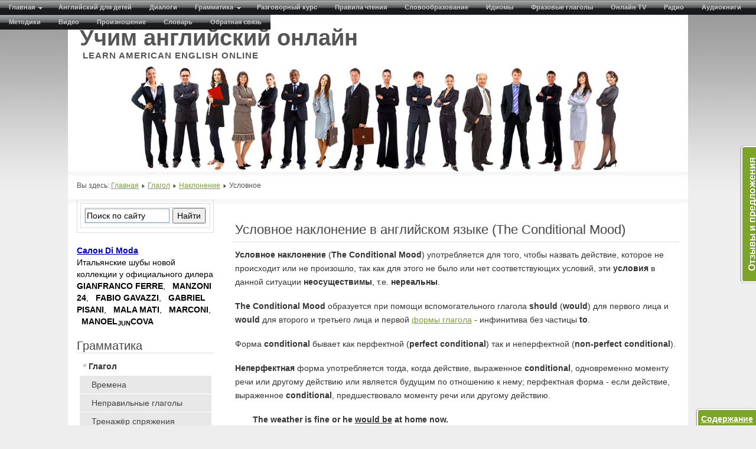

--- FILE ---
content_type: text/html; charset=utf-8
request_url: https://am-en.ru/verb/mood/the-conditional-mood.html
body_size: 12627
content:
<!DOCTYPE html>
<html xmlns="http://www.w3.org/1999/xhtml" xml:lang="ru-ru" lang="ru-ru" dir="ltr" >
    <head>
        <meta http-equiv="X-UA-Compatible" content="IE=edge" />
        <meta name="viewport" content="width=device-width, initial-scale=1" />
        <base href="https://am-en.ru/verb/mood/the-conditional-mood.html" />
	<meta http-equiv="content-type" content="text/html; charset=utf-8" />
	<meta name="keywords" content="действие, conditional, глагол, речь, момент, форма, выраженный, mood, better, условие" />
	<meta name="description" content="Условное наклонение употребляется для того, чтобы назвать действие, которое не происходит или не произошло, так как для этого не было или нет соответствующих условий" />
	<title>Условное наклонение в английском языке (the conditional mood) - Учим английский онлайн</title>
	<link href="/templates/am-en/favicon.ico" rel="shortcut icon" type="image/vnd.microsoft.icon" />
	<link href="/components/com_jcomments/tpl/default/style.css?v=3002" rel="stylesheet" type="text/css" />
	<link href="/media/plg_system_jcemediabox/css/jcemediabox.min.css?7d30aa8b30a57b85d658fcd54426884a" rel="stylesheet" type="text/css" />
	<link href="/plugins/system/jce/css/content.css?cab54f854a3738cbf77ce3251bcc53ac" rel="stylesheet" type="text/css" />
	<link href="/templates/am-en/css/bootstrap.min.css" rel="stylesheet" type="text/css" />
	<link href="/templates/am-en/css/layout.css" rel="stylesheet" type="text/css" />
	<link href="/templates/am-en/css/djmenu.css" rel="stylesheet" type="text/css" />
	<style type="text/css">

		.dj-select {display: none;margin:10px;padding:5px;font-size:1.5em;max-width:95%;height:auto;position:fixed;top:0;}
		@media (max-width: 800px) {
  			#dj-main143.allowHide { display: none; }
  			#dj-main143select { display: inline-block; }
		}
	
	</style>
	<script src="/media/jui/js/jquery.min.js?cab54f854a3738cbf77ce3251bcc53ac" type="text/javascript"></script>
	<script src="/media/jui/js/jquery-noconflict.js?cab54f854a3738cbf77ce3251bcc53ac" type="text/javascript"></script>
	<script src="/media/jui/js/jquery-migrate.min.js?cab54f854a3738cbf77ce3251bcc53ac" type="text/javascript"></script>
	<script src="/media/system/js/caption.js?cab54f854a3738cbf77ce3251bcc53ac" type="text/javascript"></script>
	<script src="/media/plg_system_jcemediabox/js/jcemediabox.min.js?7d30aa8b30a57b85d658fcd54426884a" type="text/javascript"></script>
	<script src="/modules/mod_djmenu/assets/js/jquery.djselect.js" type="text/javascript"></script>
	<script type="text/javascript">
jQuery(function($){ initTooltips(); $("body").on("subform-row-add", initTooltips); function initTooltips (event, container) { container = container || document;$(container).find(".hasTooltip").tooltip({"html": true,"container": "body"});} });jQuery(window).on('load',  function() {
				new JCaption('img.caption');
			});jQuery(document).ready(function(){WfMediabox.init({"base":"\/","theme":"squeeze","width":"","height":"","lightbox":0,"shadowbox":0,"icons":1,"overlay":1,"overlay_opacity":0.8,"overlay_color":"#000000","transition_speed":500,"close":2,"labels":{"close":"PLG_SYSTEM_JCEMEDIABOX_LABEL_CLOSE","next":"PLG_SYSTEM_JCEMEDIABOX_LABEL_NEXT","previous":"PLG_SYSTEM_JCEMEDIABOX_LABEL_PREVIOUS","cancel":"PLG_SYSTEM_JCEMEDIABOX_LABEL_CANCEL","numbers":"PLG_SYSTEM_JCEMEDIABOX_LABEL_NUMBERS","numbers_count":"PLG_SYSTEM_JCEMEDIABOX_LABEL_NUMBERS_COUNT","download":"PLG_SYSTEM_JCEMEDIABOX_LABEL_DOWNLOAD"},"swipe":true,"expand_on_click":true});});jQuery(document).ready(function(){jQuery('#dj-main143').addClass('allowHide')});
	</script>

        <!-- HTML5 shim and Respond.js for IE8 support of HTML5 elements and media queries -->
        <!-- WARNING: Respond.js doesn't work if you view the page via file:// -->
        <!--[if lt IE 9]>
        <script src="https://oss.maxcdn.com/html5shiv/3.7.2/html5shiv.min.js"></script>
        <script src="https://oss.maxcdn.com/respond/1.4.2/respond.min.js"></script>
        <![endif]-->
        <!-- Yandex.RTB -->
		<script>window.yaContextCb=window.yaContextCb||[]</script>
		<script src="https://yandex.ru/ads/system/context.js" async></script>
    </head>
    <body>
        <div id="all" class="container-fluid">
            <div class="row">
                <header id="header">
                    
                    

<div class="custom"  >
	<div id="logo" class="logoheader">Учим английский онлайн<span class="header1"><br />&nbsp;LEARN AMERICAN ENGLISH ONLINE</span></div></div>


<div class="custom"  >
	<a title="Учим английский онлайн - Learn American English Online" href="/"><img src="/templates/am-en/images/people.jpg" alt="Учим английский онлайн - Learn American English Online" width="100%" /></a></div>

                </header><!-- end header -->
            </div>	
            <div id="breadcrumbs" class="row">
                
<div class = "breadcrumbs">
<span class="showHere">Вы здесь: </span><a href="/" class="pathway">Главная</a> <img src="/templates/am-en/images/system/arrow.png" alt="" /> <a href="/verb.html" class="pathway">Глагол</a> <img src="/templates/am-en/images/system/arrow.png" alt="" /> <a href="/verb/mood.html" class="pathway">Наклонение</a> <img src="/templates/am-en/images/system/arrow.png" alt="" /> <span>Условное</span></div>

            </div>
            <div id="contentarea" class="row">
                <div class="col-sm-9 col-sm-push-3">
                                                                                    <div id="top-2">

<div class="custom"  >
	<!-- Yandex.RTB R-A-127227-5 -->
<div id="yandex_rtb_R-A-127227-5"></div>
<script>window.yaContextCb.push(()=>{
  Ya.Context.AdvManager.render({
    renderTo: 'yandex_rtb_R-A-127227-5',
    blockId: 'R-A-127227-5'
  })
})</script></div>

                        </div>
                    				
                    <div id="main">
                        <div id="system-message-container">
	</div>

                        
<div class="item-page" itemscope itemtype="https://schema.org/Article">
	<meta itemprop="inLanguage" content="ru-RU" />
		<div class="page-header">
		<h1> Условное наклонение в английском языке (The Conditional Mood) </h1>
	</div>
	
		
						
		
	
	
		
								<div itemprop="articleBody">
		<p><strong>Условное наклонение</strong> (<strong>The Conditional Mood</strong>) употребляется для того, чтобы назвать действие, которое не происходит или не произошло, так как для этого не было или нет соответствующих условий, эти <strong>условия</strong> в данной ситуации <strong>неосуществимы</strong>, т.е. <strong>нереальны</strong>.</p>
 
<p><strong><strong>The Conditional Mood </strong></strong>образуется при помощи вспомогательного глагола <strong>should</strong> (<strong>would</strong>) для первого лица и <strong>would</strong> для второго и третьего лица и первой <a href="/verb/principal-parts-of-the-verb.html" title="Четыре основные формы глагола" target="_blank">формы глагола</a> - инфинитива без частицы <strong>to</strong>.</p>
<p>Форма <strong>conditional</strong> бывает как перфектной (<strong>perfect conditional</strong>) так и неперфектной (<strong>non-perfect conditional</strong>).</p>
<p><strong>Неперфектная</strong> форма употребляется тогда, когда действие, выраженное <strong>conditional</strong>, одновременно моменту речи или другому действию или является будущим по отношению к нему; перфектная форма - если действие, выраженное <strong>conditional</strong>, предшествовало моменту речи или другому действию.</p>
<p style="padding-left: 30px;"><strong>The weather is fine or he <span style="text-decoration: underline;">would be</span> at home now.<br /></strong> Погода очень хорошая, а то он был бы сейчас дома.</p>
<p>Действие, выраженное глаголом <strong>'would be'</strong>, одновременно моменту речи.</p>
<p style="padding-left: 30px;"><strong>If I were not so busy now I <span style="text-decoration: underline;">would go</span> to the skating-rink with you tomorrow.<br /></strong> Если бы я не была сейчас так занята, я пошла бы завтра с тобой на каток.</p>
<p>Действие, выраженное глаголом <strong>'would go'</strong>, является будущим по отношению к моменту речи.</p>
<p style="padding-left: 30px;"><strong>I don't have this book or I <span style="text-decoration: underline;">would have given</span> it to him when he asked me for it.<br /></strong> У меня нет этой книги, а то я дал бы ему ее, когда он попросил ее у меня.</p>
<p>Действие, выраженное глаголом <strong>'would have given'</strong>, предшествует моменту речи.</p>
<p><strong><strong>Условное наклонение</strong></strong> (<strong><strong>The Conditional Mood</strong></strong>) употребляется в основном в следующих случаях:</p>
<p><strong>а)</strong> в главной части сложноподчиненного предложения, если глагол в придаточной части стоит в форме <strong>subjunctive</strong>:</p>
<p style="padding-left: 30px;"><strong>If he were here now I <span style="text-decoration: underline;">should (would) be</span> very glad.<br /></strong> Если бы он сейчас был здесь, я был бы очень рад.</p>
<p style="padding-left: 30px;"><strong>If I were you I think I <span style="text-decoration: underline;">would feel</span> very much as you do.<br /></strong> На вашем месте, я думаю, я чувствовал бы себя точно так же.</p>
<p>Употребление перфектной или неперфектной формы в главной или придаточной части сложного предложения не зависит друг от друга, а только от того, является ли каждое из действий, выраженных <a target="_blank" title="Сослагательное наклонение (The Subjunctive Mood)" href="/verb/mood/the-subjunctive-mood.html"><strong>subjunctive</strong></a> или <strong>conditional mood</strong>, прошлым по отношению к моменту речи или нет.</p>
<p style="padding-left: 30px;"><strong>If he <span style="text-decoration: underline;">were</span> a better pupil he <span style="text-decoration: underline;">would not make</span> so many mistakes.<br /></strong> Если бы он учился лучше, он бы не делал так много ошибок.<br /> (Он плохой ученик, и он делает ошибки.)</p>
<p style="padding-left: 30px;"><strong>If he <span style="text-decoration: underline;">were</span> a better pupil he <span style="text-decoration: underline;">would not have made</span> so many mistakes in his test.<br /></strong> Если бы он учился лучше, он бы не сделал так много ошибок в контрольной.<br /> (Он плохой ученик, и он сделал много ошибок.)</p>
<p style="padding-left: 30px;"><strong>If he <span style="text-decoration: underline;">had been</span> a better pupil he <span style="text-decoration: underline;">would not have made</span> so many mistakes in his test.<br /></strong> Если бы он (тогда) учился лучше, он бы не сделал так много ошибок в контрольной.<br /> (Он был плохим учеником и сделал много ошибок.)</p>
<p style="padding-left: 30px;"><strong>If he <span style="text-decoration: underline;">had studied</span> better he <span style="text-decoration: underline;">would write</span> his test better.<br /></strong> Если бы он занимался лучше, он написал бы работу лучше.<br /> (Он не занимался хорошо, и, я уверен, он плохо напишет контрольную.)</p>
<p><strong>б)</strong> в сложносочиненном или простом предложении, если в нем выражено или подразумевается условие, которое делает невозможным действие, обозначенное глаголом в <strong>conditional mood</strong>:</p>
<p style="padding-left: 30px;"><strong>I have no time or I <span style="text-decoration: underline;">would go</span> for a walk with you.<br /></strong> У меня нет времени, а то я пошла бы с тобой гулять.<br /> (Я не могу пойти гулять, т.к. для этого нет условий - у меня нет времени.)</p>
<p style="padding-left: 30px;"><strong>She <span style="text-decoration: underline;">would watch</span> TV, but it is out of order.<br /></strong> Она посмотрела бы телевизор, но он не работает.<br /> (Она не смотрит телевизор, так как он не работает.)</p>
		<div class="moduletable">
						

<div class="custom"  >
	<!-- Yandex.RTB R-A-127227-8 -->
<div id="yandex_rtb_R-A-127227-8"></div>
<script>window.yaContextCb.push(()=>{
  Ya.Context.AdvManager.render({
    renderTo: 'yandex_rtb_R-A-127227-8',
    blockId: 'R-A-127227-8'
  })
})</script></div>
		</div>
			<div class="moduletable">
							<h3>Глагол в английском языке</h3>
						<ul class="category-module mod-list">
						<li>
									<a class="mod-articles-category-title " href="/verb/tenses.html">Образование времен в английском языке. Таблицы.</a>
				
				
				
				
				
				
				
							</li>
					<li>
									<a class="mod-articles-category-title " href="/verb/irregular-verbs-table.html">Неправильные глаголы английского языка с переводом в таблицах</a>
				
				
				
				
				
				
				
							</li>
					<li>
									<a class="mod-articles-category-title " href="/verb/verb-conjugation-trainer.html">Тренажёр спряжения глаголов английского языка</a>
				
				
				
				
				
				
				
							</li>
					<li>
									<a class="mod-articles-category-title " href="/verb/transitive-and-intransitive.html">Переходные и непереходные глаголы в английском языке</a>
				
				
				
				
				
				
				
							</li>
					<li>
									<a class="mod-articles-category-title " href="/verb/the_verb_to-be.html">Глагол «to be» (быть, есть, являться)</a>
				
				
				
				
				
				
				
							</li>
					<li>
									<a class="mod-articles-category-title " href="/verb/the_verb_to-have.html">Глагол «to have» (иметь)  в английском языке</a>
				
				
				
				
				
				
				
							</li>
					<li>
									<a class="mod-articles-category-title " href="/verb/finite-and-non-finite-forms.html">Личные и неличные формы глагола в английском языке</a>
				
				
				
				
				
				
				
							</li>
					<li>
									<a class="mod-articles-category-title " href="/verb/finite-and-non-finite-forms/the-infinitive.html">Инфинитив (The Infinitive)</a>
				
				
				
				
				
				
				
							</li>
					<li>
									<a class="mod-articles-category-title " href="/verb/finite-and-non-finite-forms/the-gerund.html">Герундий (The Gerund)</a>
				
				
				
				
				
				
				
							</li>
					<li>
									<a class="mod-articles-category-title " href="/verb/finite-and-non-finite-forms/the-participle.html"> Причастие  (The Participle)</a>
				
				
				
				
				
				
				
							</li>
					<li>
									<a class="mod-articles-category-title " href="/verb/principal-parts-of-the-verb.html">Четыре основные формы глагола: Indefinite, Past Indefinite, Past Participle, Present Participle.</a>
				
				
				
				
				
				
				
							</li>
					<li>
									<a class="mod-articles-category-title " href="/verb/modal-verbs.html">Модальные глаголы и их эквиваленты</a>
				
				
				
				
				
				
				
							</li>
					<li>
									<a class="mod-articles-category-title " href="/verb/the-passive-voice.html">Страдательный (пассивный) залог (The passive voice)</a>
				
				
				
				
				
				
				
							</li>
					<li>
									<a class="mod-articles-category-title " href="/verb/mood.html">Наклонение. Изъявительное наклонение.</a>
				
				
				
				
				
				
				
							</li>
					<li>
									<a class="mod-articles-category-title " href="/verb/mood/the-imperative-mood.html">Повелительное наклонение</a>
				
				
				
				
				
				
				
							</li>
					<li>
									<a class="mod-articles-category-title " href="/verb/mood/the-subjunctive-mood.html">Сослагательное наклонение</a>
				
				
				
				
				
				
				
							</li>
					<li>
									<a class="mod-articles-category-title active" href="/verb/mood/the-conditional-mood.html">Условное наклонение</a>
				
				
				
				
				
				
				
							</li>
					<li>
									<a class="mod-articles-category-title " href="/verb/mood/the-suppositional-mood.html">Предположительное наклонение</a>
				
				
				
				
				
				
				
							</li>
					<li>
									<a class="mod-articles-category-title " href="/verb/mood/conditional-sentences.html">Условные предложения в английском языке</a>
				
				
				
				
				
				
				
							</li>
					<li>
									<a class="mod-articles-category-title " href="/verb/will-would.html">Глагол will (would)</a>
				
				
				
				
				
				
				
							</li>
					<li>
									<a class="mod-articles-category-title " href="/verb/shall-should.html">Глагол shall (should)</a>
				
				
				
				
				
				
				
							</li>
			</ul>
		</div>
		</div>

	
	<ul class="pager pagenav">
	<li class="previous">
		<a class="hasTooltip" title="Сослагательное наклонение" aria-label="Предыдущий: Сослагательное наклонение" href="/verb/mood/the-subjunctive-mood.html" rel="prev">
			<span class="icon-chevron-left" aria-hidden="true"></span> <span aria-hidden="true">Назад</span>		</a>
	</li>
	<li class="next">
		<a class="hasTooltip" title="Предположительное наклонение" aria-label="Следующий: Предположительное наклонение" href="/verb/mood/the-suppositional-mood.html" rel="next">
			<span aria-hidden="true">Вперед</span> <span class="icon-chevron-right" aria-hidden="true"></span>		</a>
	</li>
</ul>
							</div>

                    </div><!-- end main -->
                                            <div id="bottom2">

<div class="custom"  >
	<noindex>

<script async src="https://pagead2.googlesyndication.com/pagead/js/adsbygoogle.js"></script>
<!-- 728 x 15 AE -->
<ins class="adsbygoogle"
     style="display:inline-block;width:728px;height:15px"
     data-ad-client="ca-pub-4821748972692274"
     data-ad-slot="2044830488"></ins>
<script>
     (adsbygoogle = window.adsbygoogle || []).push({});
</script>

</noindex>
<p></p></div>


<div class="custom"  >
	<!-- Yandex.RTB R-A-127227-2 -->
<div id="yandex_rtb_R-A-127227-2"></div>


</div>

                        </div>
                    			
                </div><!-- end wrapper -->
                <div class="col-sm-3 col-sm-pull-9">
                    <nav id="nav" class="left">
                        		<div class="moduletable">
						

<div class="custom"  >
	<div class="ya-site-form ya-site-form_inited_no" data-bem="{&quot;action&quot;:&quot;https://am-en.ru/index.php?option=com_content&amp;view=article&amp;id=300&quot;,&quot;arrow&quot;:false,&quot;bg&quot;:&quot;transparent&quot;,&quot;fontsize&quot;:14,&quot;fg&quot;:&quot;#000000&quot;,&quot;language&quot;:&quot;ru&quot;,&quot;logo&quot;:&quot;rb&quot;,&quot;publicname&quot;:&quot;Поиск по сайту am-en.ru&quot;,&quot;suggest&quot;:true,&quot;target&quot;:&quot;_blank&quot;,&quot;tld&quot;:&quot;ru&quot;,&quot;type&quot;:2,&quot;usebigdictionary&quot;:false,&quot;searchid&quot;:2126501,&quot;input_fg&quot;:&quot;#000000&quot;,&quot;input_bg&quot;:&quot;#ffffff&quot;,&quot;input_fontStyle&quot;:&quot;normal&quot;,&quot;input_fontWeight&quot;:&quot;normal&quot;,&quot;input_placeholder&quot;:&quot;Поиск по сайту&quot;,&quot;input_placeholderColor&quot;:&quot;#000000&quot;,&quot;input_borderColor&quot;:&quot;#7f9db9&quot;}"><form action="https://yandex.ru/search/site/" method="get" target="_blank" accept-charset="utf-8"><input type="hidden" name="searchid" value="2126501"/><input type="hidden" name="l10n" value="ru"/><input type="hidden" name="reqenc" value=""/><input type="search" name="text" value=""/><input type="submit" value="Найти"/></form></div><style type="text/css">.ya-page_js_yes .ya-site-form_inited_no { display: none; }</style><script type="text/javascript">(function(w,d,c){var s=d.createElement('script'),h=d.getElementsByTagName('script')[0],e=d.documentElement;if((' '+e.className+' ').indexOf(' ya-page_js_yes ')===-1){e.className+=' ya-page_js_yes';}s.type='text/javascript';s.async=true;s.charset='utf-8';s.src=(d.location.protocol==='https:'?'https:':'http:')+'//site.yandex.net/v2.0/js/all.js';h.parentNode.insertBefore(s,h);(w[c]||(w[c]=[])).push(function(){Ya.Site.Form.init()})})(window,document,'yandex_site_callbacks');</script></div>
		</div>
			<div class="moduletable">
						<div class="bannergroup">

	<div class="banneritem">
										<a href="/component/banners/click/1.html" target="_blank" style="color: #0000cc;">Салон Di Moda</a><br /><a href="/component/banners/click/1.html" target="_blank" style="color: #000000; text-decoration: none; font-weight: normal;">Итальянские шубы новой коллекции у официального дилера <strong>GIANFRANCO FERRE</strong>, &nbsp; <strong>MANZONI 24</strong>, &nbsp; <strong>FABIO GAVAZZI</strong>, &nbsp; <strong>GABRIEL PISANI</strong>, &nbsp; <strong>MALA MATI</strong>, &nbsp; <strong>MARCONI</strong>, &nbsp; <strong>MANOEL<sub>JUN</sub>COVA</strong></a>				<div class="clr"></div>
	</div>

</div>
		</div>
			<div class="moduletable">
						

<div class="custom"  >
	<!-- Yandex.RTB R-A-127227-1 -->
<div id="yandex_rtb_R-A-127227-1"></div></div>
		</div>
			<div class="moduletable">
							<h3>Грамматика</h3>
						<ul class="nav menu mod-list">
<li class="item-480 active deeper parent"><a href="/verb.html" >Глагол</a><ul class="nav-child unstyled small"><li class="item-477 parent"><a href="/verb/tenses.html" >Времена</a></li><li class="item-590"><a href="/verb/irregular-verbs-table.html" >Неправильные глаголы</a></li><li class="item-591"><a href="/verb/verb-conjugation-trainer.html" >Тренажёр спряжения</a></li><li class="item-610"><a href="/verb/transitive-and-intransitive.html" >Переходные и непереходные глаголы</a></li><li class="item-592"><a href="/verb/the_verb_to-be.html" >Глагол «to be»</a></li><li class="item-593"><a href="/verb/the_verb_to-have.html" >Глагол «to have»</a></li><li class="item-689"><a href="/verb/shall-should.html" >Глагол shall (should)</a></li><li class="item-690"><a href="/verb/will-would.html" >Глагол will (would)</a></li><li class="item-594 parent"><a href="/verb/finite-and-non-finite-forms.html" >Личные и неличные формы</a></li><li class="item-598"><a href="/verb/principal-parts-of-the-verb.html" >Основные формы глагола</a></li><li class="item-599"><a href="/verb/modal-verbs.html" >Модальные глаголы</a></li><li class="item-600"><a href="/verb/the-passive-voice.html" >Пассивный залог</a></li><li class="item-601 active deeper parent"><a href="/verb/mood.html" >Наклонение</a><ul class="nav-child unstyled small"><li class="item-602"><a href="/verb/mood/the-imperative-mood.html" >Повелительное</a></li><li class="item-603"><a href="/verb/mood/the-subjunctive-mood.html" >Сослагательное</a></li><li class="item-604 current active"><a href="/verb/mood/the-conditional-mood.html" >Условное</a></li><li class="item-605"><a href="/verb/mood/the-suppositional-mood.html" >Предположительное</a></li><li class="item-606"><a href="/verb/mood/conditional-sentences.html" >Условные предложения</a></li></ul></li></ul></li><li class="item-575 parent"><a href="/noun.html" >Существительное</a></li><li class="item-578"><a href="/adjective.html" >Прилагательное</a></li><li class="item-579 parent"><a href="/pronoun.html" >Местоимение</a></li><li class="item-581 parent"><a href="/article.html" >Артикль</a></li><li class="item-582 parent"><a href="/numeral.html" >Числительное</a></li><li class="item-679"><a href="/adverb.html" >Наречие</a></li><li class="item-569 parent"><a href="/syntax.html" >Предложение</a></li><li class="item-561"><a href="/compound-sentence.html" >Сложносочинённые предложения</a></li><li class="item-657 parent"><a href="/complex-sentences.html" >Сложноподчиненные предложения</a></li><li class="item-865"><a href="/punctuation.html" >Пунктуация</a></li><li class="item-374 parent"><a href="/grammar-tables.html" >Грамматика в таблицах</a></li><li class="item-313"><a href="/grammar-table.html" >Грамматическая таблица</a></li></ul>
		</div>
			<div class="moduletable">
						

<div class="custom"  >
	<!-- Yandex.RTB R-A-127227-7 -->
<div id="yandex_rtb_R-A-127227-7"></div>
<script>window.yaContextCb.push(()=>{
  Ya.Context.AdvManager.render({
    renderTo: 'yandex_rtb_R-A-127227-7',
    blockId: 'R-A-127227-7'
  })
})</script></div>
		</div>
			<div class="moduletable">
							<h3>Рекомендуемые</h3>
						

<div class="custom"  >
	<ul class="mostread">
<li itemscope="itemscope" itemtype="https://schema.org/Article"><a href="/verb/irregular-verbs-table.html" itemprop="url" title="Наиболее полная таблица неправильных глаголов английского языка с переводом."><span itemprop="name">Неправильные глаголы английского языка</span></a></li>
<li itemscope="itemscope" itemtype="https://schema.org/Article"><a href="/rules-of-reading-in-english/alphabet-and-spelling.html" itemprop="url" title="Английский алфавит"><span itemprop="name">Английский алфавит</span></a></li>
<li itemscope="itemscope" itemtype="https://schema.org/Article"><a href="/rules-of-reading-in-english/transcription.html#transcribe" itemprop="url" title="Транскрипция английских слов"><span itemprop="name">Транскрипция онлайн</span></a></li>
<li itemscope="itemscope" itemtype="https://schema.org/Article"><a href="/adapted-audio-books/alice-s-adventures-in-wonderland.html" itemprop="url" title="Льюис Кэрролл: «Приключения Алисы в Стране чудес» - Адаптированная аудиокнига на английском языке"><span itemprop="name">«Алиса в Стране чудес» - аудиокнига на английском языке с переводом и с интерактивным транскриптом</span></a></li>
</ul></div>
		</div>
			<div class="moduletable">
							<h3>Неправильные глаголы</h3>
						

<div class="custom"  >
	<ul class="mostread">
<li><a href="/verb/irregular-verbs-table.html#a" title="Быстрый поиск неправильных глаголов по формам или переводу">Быстрый поиск неправильных глаголов по формам или переводу</a></li>
<li><a href="/verb/irregular-verbs-table.html#b" title="Неправильные глаголы английского языка по группам в зависимости от способа образования II и III форм - таблица для легкого запоминания">Таблица неправильных глаголов по группам в зависимости от способа образования II и III форм</a></li>
<li><a href="/verb/irregular-verbs-table.html#f" title="Как учить неправильные глаголы?">Как учить неправильные глаголы?</a></li>
<li><a href="/verb/irregular-verbs-table.html#c" title="Таблица часто употребительных неправильных глаголов английского языка с переводом и транскрипцией">100 самых употребляемых неправильные глаголы с переводом и транскрипцией</a></li>
<li><a href="/verb/irregular-verbs-table.html#d" title="Наиболее полная таблица неправильных глаголов с переводом">Наиболее полная таблица неправильных глаголов с переводом</a></li>
</ul></div>
		</div>
			<div class="moduletable">
							<h3>Русский язык как иностранный</h3>
						<div class="bannergroup">

	<div class="banneritem">
										<a href="/component/banners/click/3.html" target="_blank">Русский язык как иностранный</a>
<strong><a href="https://am-en.ru//2-general/538-russia.html">Преподавание русского языка как иностранного</a></strong>
<ul>
<li>Телеграм-канал <a href="https://t.me/russian_as_a_foreign_language5">t.me/russian_as_a_foreign_language5</a></li>
<li>WhatsApp: +34641223371</li>
<li>E-mail: <span id="cloak9f2bdba03fd6d8e49b85f64eef70ad38"><a href="mailto:perevod5555@yandex.ru">perevod5555@yandex.ru</a></span></li>
<li>Телефон: <a href="tel: +34641223371">+34641223371</a></li>
</ul>				<div class="clr"></div>
	</div>

</div>
		</div>
	
                    </nav><!-- end navi -->
                </div>
            </div> <!-- end contentarea -->
            <div id="footer-inner" class="row">
                                                            </div>
            <div id="footer-sub" class="row">
                <footer id="footer">
                    

<div class="custom"  >
	<script src="//yandex.st/share/share.js" charset="utf-8" type="text/javascript"></script>
<div style="float: left;">
<div class="yashare-auto-init" data-yasharel10n="ru" data-yasharetype="button" data-yasharequickservices="yaru,vkontakte,facebook,twitter,odnoklassniki,moimir,lj,friendfeed,moikrug,gplus,surfingbird"></div>
</div>
<div style="float: left;">&nbsp; &nbsp; &nbsp; &nbsp; &nbsp; &nbsp; <a target="_blank" title="Страница ВКонтакте" href="http://vk.com/english_classroom"><strong>vk.com/english</strong></a></div>
<div style="float: left;">&nbsp; &nbsp; &nbsp; &nbsp; &nbsp; &nbsp; <a target="_blank" title="Содержание" href="/content.html" target="_blank" type="iframe" class="jcepopup"><strong>Содержание</strong></a></div>
<div style="float: right;">Есть предложения или замечания, <a href="/contacts.php" target="_blank" type="iframe" class="jcepopup" data-mediabox="width[450];height[380]">сообщите нам.</a></div></div>

                </footer><!-- end footer -->
            </div>
        </div><!-- all -->
        <ul id="dj-main143" class="dj-main"><li class="dj-up itemid255 first"><a href="/" class="dj-up_a" ><span class="dj-drop" >Главная</span></a>
<ul class="dj-submenu">
<li class="submenu_top" style="display: none"> </li>
<li class="itemid257 first"><a href="/blue-level.html" class="" >Первый уровень</a></li>
<li class="itemid384"><a href="/grammar-tables.html" class="" >Грамматика в таблицах</a></li>
<li class="itemid278"><a href="/grammar-table.html" class="" >Грамматическая таблица</a></li>
<li class="itemid279"><a href="/the-classroom.html" class="" >The Classroom</a></li>
<li class="itemid280"><a href="/everyday-english.html" class="" >Everyday English</a></li>
<li class="itemid281"><a href="/english-through-american-life-and-culture.html" class="" >English Through American Life</a></li>
<li class="itemid282"><a href="/useful.html" class="" >Онлайн переводчик и др.</a></li>
<li class="itemid276"><a href="/power-english.html" class="" >Power English</a></li>
<li class="itemid853"><a href="/american-and-british-english.html" class="" >American and British English</a></li>
<li class="itemid873"><a href="/english-levels.html" class="" >Уровни английского языка</a></li>
<li class="itemid874"><a href="/englishdom.html" class="" >Английский по Скайпу</a></li>
<li class="itemid850 last"><a href="/map.html" class="" >Карта сайта</a></li>
<li class="submenu_bot" style="display: none"> </li>
</ul>
</li>
<li class="dj-up itemid256"><a href="/english-for-children.html" class="dj-up_a" ><span >Английский для детей</span></a></li>
<li class="dj-up itemid408"><a href="/english-conversation.html" class="dj-up_a" ><span >Диалоги</span></a></li>
<li class="dj-up itemid259"><a href="/grammar.html" class="dj-up_a" ><span class="dj-drop" >Грамматика</span></a>
<ul class="dj-submenu">
<li class="submenu_top" style="display: none"> </li>
<li class="itemid680 first active"><a href="/verb.html" class="active " >Глагол</a></li>
<li class="itemid482"><a href="/verb/tenses.html" class="" >Времена</a></li>
<li class="itemid681"><a href="/noun.html" class="" >Существительное</a></li>
<li class="itemid682"><a href="/adjective.html" class="" >Прилагательное</a></li>
<li class="itemid683"><a href="/pronoun.html" class="" >Местоимение</a></li>
<li class="itemid684"><a href="/article.html" class="" >Артикль</a></li>
<li class="itemid685"><a href="/numeral.html" class="" >Числительное</a></li>
<li class="itemid443"><a href="/adverb.html" class="" >Наречие</a></li>
<li class="itemid260"><a href="/prepositions.html" class="" >Предлог</a></li>
<li class="itemid686"><a href="/syntax.html" class="" >Предложение</a></li>
<li class="itemid866 last"><a href="/punctuation.html" class="" >Пунктуация</a></li>
<li class="submenu_bot" style="display: none"> </li>
</ul>
</li>
<li class="dj-up itemid261"><a href="/conversations.html" class="dj-up_a" ><span >Разговорный курс</span></a></li>
<li class="dj-up itemid262"><a href="/rules-of-reading-in-english.html" class="dj-up_a" ><span >Правила чтения</span></a></li>
<li class="dj-up itemid263"><a href="/word-formation-in-english.html" class="dj-up_a" ><span >Словообразование</span></a></li>
<li class="dj-up itemid264"><a href="/idioms.html" class="dj-up_a" ><span >Идиомы</span></a></li>
<li class="dj-up itemid265"><a href="/phrasal-verbs.html" class="dj-up_a" ><span >Фразовые глаголы</span></a></li>
<li class="dj-up itemid266"><a href="/online-tv.html" class="dj-up_a" ><span >Онлайн TV</span></a></li>
<li class="dj-up itemid267"><a href="/online-radio.html" class="dj-up_a" ><span >Радио</span></a></li>
<li class="dj-up itemid268"><a href="/adapted-audio-books.html" class="dj-up_a" ><span >Аудиокниги</span></a></li>
<li class="dj-up itemid269"><a href="/techniques.html" class="dj-up_a" ><span >Методики</span></a></li>
<li class="dj-up itemid270"><a href="/video-english.html" class="dj-up_a" ><span >Видео</span></a></li>
<li class="dj-up itemid274"><a href="/english-pronunciation.html" class="dj-up_a" ><span >Произношение</span></a></li>
<li class="dj-up itemid275"><a href="/vocabulary.html" class="dj-up_a" ><span >Словарь</span></a></li>
<li class="dj-up itemid277 last"><a href="/feedback.html" class="dj-up_a" ><span >Обратная связь</span></a></li>
</ul>


<div class="custom"  >
	<noindex> 

<script>
  (function(i,s,o,g,r,a,m){i['GoogleAnalyticsObject']=r;i[r]=i[r]||function(){
  (i[r].q=i[r].q||[]).push(arguments)},i[r].l=1*new Date();a=s.createElement(o),
  m=s.getElementsByTagName(o)[0];a.async=1;a.src=g;m.parentNode.insertBefore(a,m)
  })(window,document,'script','//www.google-analytics.com/analytics.js','ga');

  ga('create', 'UA-34682463-1', 'auto');
  ga('send', 'pageview');

</script>


<!-- Yandex.Metrika informer -->
<a href="https://metrika.yandex.ru/stat/?id=16988629&amp;from=informer"
target="_blank" rel="nofollow"><img src="https://metrika-informer.com/informer/16988629/3_0_FFFFFFFF_EFEFEFFF_0_pageviews"
style="width:88px; height:31px; border:0;" alt="Яндекс.Метрика" title="Яндекс.Метрика: данные за сегодня (просмотры, визиты и уникальные посетители)" class="ym-advanced-informer" data-cid="16988629" data-lang="ru" /></a>
<!-- /Yandex.Metrika informer -->

<!-- Yandex.Metrika counter -->
<script type="text/javascript" >
   (function(m,e,t,r,i,k,a){m[i]=m[i]||function(){(m[i].a=m[i].a||[]).push(arguments)};
   m[i].l=1*new Date();k=e.createElement(t),a=e.getElementsByTagName(t)[0],k.async=1,k.src=r,a.parentNode.insertBefore(k,a)})
   (window, document, "script", "https://cdn.jsdelivr.net/npm/yandex-metrica-watch/tag.js", "ym");

   ym(16988629, "init", {
        clickmap:true,
        trackLinks:true,
        accurateTrackBounce:true,
        webvisor:true
   });
</script>
<noscript><div><img src="https://mc.yandex.ru/watch/16988629" style="position:absolute; left:-9999px;" alt="" /></div></noscript>
<!-- /Yandex.Metrika counter -->


<!-- Top100 (Kraken) Counter -->
<script>
    (function (w, d, c) {
    (w[c] = w[c] || []).push(function() {
        var options = {
            project: 2773826,
        };
        try {
            w.top100Counter = new top100(options);
        } catch(e) { }
    });
    var n = d.getElementsByTagName("script")[0],
    s = d.createElement("script"),
    f = function () { n.parentNode.insertBefore(s, n); };
    s.type = "text/javascript";
    s.async = true;
    s.src =
    (d.location.protocol == "https:" ? "https:" : "http:") +
    "//st.top100.ru/top100/top100.js";

    if (w.opera == "[object Opera]") {
    d.addEventListener("DOMContentLoaded", f, false);
} else { f(); }
})(window, document, "_top100q");
</script>
<noscript>
  <img src="//counter.rambler.ru/top100.cnt?pid=2773826" alt="Топ-100" />
</noscript>
<!-- END Top100 (Kraken) Counter -->


<!--LiveInternet counter--><script type="text/javascript"><!--
document.write("<a href='https://www.liveinternet.ru/click' "+
"target=_blank><img src='//counter.yadro.ru/hit?t38.4;r"+
escape(document.referrer)+((typeof(screen)=="undefined")?"":
";s"+screen.width+"*"+screen.height+"*"+(screen.colorDepth?
screen.colorDepth:screen.pixelDepth))+";u"+escape(document.URL)+
";"+Math.random()+
"' alt='' title='LiveInternet' "+
"border='0' width='31' height='31'><\/a>")
//--></script><!--/LiveInternet-->


<!-- Rating@Mail.ru counter -->
<script type="text/javascript">
var _tmr = window._tmr || (window._tmr = []);
_tmr.push({id: "2247022", type: "pageView", start: (new Date()).getTime()});
(function (d, w, id) {
  if (d.getElementById(id)) return;
  var ts = d.createElement("script"); ts.type = "text/javascript"; ts.async = true; ts.id = id;
  ts.src = "https://top-fwz1.mail.ru/js/code.js";
  var f = function () {var s = d.getElementsByTagName("script")[0]; s.parentNode.insertBefore(ts, s);};
  if (w.opera == "[object Opera]") { d.addEventListener("DOMContentLoaded", f, false); } else { f(); }
})(document, window, "topmailru-code");
</script><noscript><div>
<img src="https://top-fwz1.mail.ru/counter?id=2247022;js=na" style="border:0;position:absolute;left:-9999px;" alt="Top.Mail.Ru" />
</div></noscript>
<!-- //Rating@Mail.ru counter -->
<!-- Rating@Mail.ru logo -->
<a href="https://top.mail.ru/jump?from=2247022">
<img src="https://top-fwz1.mail.ru/counter?id=2247022;t=280;l=1" style="border:0;" height="31" width="38" alt="Top.Mail.Ru" /></a>
<!-- //Rating@Mail.ru logo -->


<script type="text/javascript">
    var reformalOptions = {
        project_id: 248912,
        project_host: "am-en.reformal.ru",
        tab_orientation: "right",
        tab_indent: "50%",
        tab_bg_color: "#7ba428",
        tab_border_color: "#FFFFFF",
        tab_image_url: "http://tab.reformal.ru/T9GC0LfRi9Cy0Ysg0Lgg0L%252FRgNC10LTQu9C%252B0LbQtdC90LjRjw==/FFFFFF/88128dfd6ca0743b5ccc2f8afed9f3b1/right/0/tab.png",
        tab_border_width: 2
    };
    
    (function() {
        var script = document.createElement('script');
        script.type = 'text/javascript'; script.async = true;
        script.src = ('https:' == document.location.protocol ? 'https://' : 'http://') + 'media.reformal.ru/widgets/v3/reformal.js';
        document.getElementsByTagName('head')[0].appendChild(script);
    })();
</script><noscript><a href="http://reformal.ru"><img src="https://media.reformal.ru/reformal.png" /></a><a href="http://am-en.reformal.ru">Oтзывы и предложения для Учим английский онлайн</a></noscript>

<style type="text/css">
#reformal_tab {
    right: -6px;
}
</style>

</noindex></div>


<div class="custom"  >
	<style scoped="scoped" type="text/css">
		<!-- #content_tab {
		-moz-border-bottom-colors: none;
		-moz-border-left-colors: none;
		-moz-border-right-colors: none;
		-moz-border-top-colors: none;
		background-attachment: scroll;
		background-clip: border-box;
		background-color: #7ba428 !important;
		background-origin: padding-box;
		background-position: 100% 0;
		background-size: auto auto;
		border-color: #ffffff currentcolor #ffffff #ffffff;
		border-image: none;
		border-radius: 5px 0 0 5px;
		border-style: solid solid none solid;
		border-width: 2px 0 2px 2px;
		box-shadow: -1px 0 2px #888;
		display: block;
		font-size: 8;
		padding: 5px;
		position: fixed;
		right: 0;
		bottom: -4px;
		z-index: 100001;
	}
	
	#content_tab:hover {
		padding-top: 6px;
		bottom: -1px;
		background-color: #6e971b !important;
		-->
</style>
<div id="content_tab"><strong><a style="color: #ffffff;" href="/content.html" class="jcepopup" type="iframe" target="_blank">Содержание</a></strong></div></div>


<div class="custom"  >
	<div class="share42init" data-top1="400" data-top2="50" data-margin="-4"></div>
<script type="text/javascript" src="/images/share42.js"></script> </div>


<div class="custom"  >
	<script type="text/javascript">
    (function(w, d, n, s, t) {
        w[n] = w[n] || [];
        w[n].push(function() {
            Ya.Context.AdvManager.render({
                blockId: "R-A-127227-2",
                renderTo: "yandex_rtb_R-A-127227-2",
                async: true
            });
        });
        t = d.getElementsByTagName("script")[0];
        s = d.createElement("script");
        s.type = "text/javascript";
        s.src = "//an.yandex.ru/system/context.js";
        s.async = true;
        t.parentNode.insertBefore(s, t);
    })(this, this.document, "yandexContextAsyncCallbacks");
</script></div>


<div class="custom"  >
	<script type="text/javascript">
    (function(w, d, n, s, t) {
        w[n] = w[n] || [];
        w[n].push(function() {
            Ya.Context.AdvManager.render({
                blockId: "R-A-127227-1",
                renderTo: "yandex_rtb_R-A-127227-1",
                async: true
            });
        });
        t = d.getElementsByTagName("script")[0];
        s = d.createElement("script");
        s.type = "text/javascript";
        s.src = "//an.yandex.ru/system/context.js";
        s.async = true;
        t.parentNode.insertBefore(s, t);
    })(this, this.document, "yandexContextAsyncCallbacks");
</script>
</div>


<div class="custom"  >
	<script type="text/javascript">
jQuery(document).ready(function($){
 $('<style>'+
 '.scrollTop{ display:none; z-index:9999; position:fixed;'+
 'bottom:50px; right:5px; width:60px; height:60px;'+
 'background:url(/images/arrow-up.png) 0 0 no-repeat; }' +
 '.scrollTop:link{ background:url(/images/arrow-up.png) 0 0 no-repeat; }' +
 '.scrollTop:hover{ background:url(/images/arrow-up.png) 0 0 no-repeat; background-position:0 -60px;}'
 +'</style>').appendTo('body');
 var
 speed = 550,
 $scrollTop = $('<a href="#" class="scrollTop">').appendTo('body'); 
 $scrollTop.click(function(e){
 e.preventDefault();
 $( 'html:not(:animated),body:not(:animated)' ).animate({ scrollTop: 0}, speed );
 });
 
 //появление
 function show_scrollTop(){
 ( $(window).scrollTop() > 330 ) ? $scrollTop.fadeIn(700) : $scrollTop.fadeOut(700);
 }
 $(window).scroll( function(){ show_scrollTop(); } );
 show_scrollTop();
});
</script></div>


<div class="custom"  >
	<script type="text/javascript">
    (function(w, d, n, s, t) {
        w[n] = w[n] || [];
        w[n].push(function() {
            Ya.Context.AdvManager.render({
                blockId: "R-A-127227-4",
                renderTo: "yandex_rtb_R-A-127227-4",
                async: true
            });
        });
        t = d.getElementsByTagName("script")[0];
        s = d.createElement("script");
        s.type = "text/javascript";
        s.src = "//an.yandex.ru/system/context.js";
        s.async = true;
        t.parentNode.insertBefore(s, t);
    })(this, this.document, "yandexContextAsyncCallbacks");
</script></div>


<div class="custom"  >
	<script type="text/javascript">
    (function(w, d, n, s, t) {
        w[n] = w[n] || [];
        w[n].push(function() {
            Ya.Context.AdvManager.render({
                blockId: "R-A-127227-6",
                renderTo: "yandex_rtb_R-A-127227-6",
                async: true
            });
        });
        t = d.getElementsByTagName("script")[0];
        s = d.createElement("script");
        s.type = "text/javascript";
        s.src = "//an.yandex.ru/system/context.js";
        s.async = true;
        t.parentNode.insertBefore(s, t);
    })(this, this.document, "yandexContextAsyncCallbacks");
</script></div>

        <script src="/templates/am-en/js/bootstrap.min.js"></script>
    </body>
</html>

--- FILE ---
content_type: text/html; charset=utf-8
request_url: https://www.google.com/recaptcha/api2/aframe
body_size: 268
content:
<!DOCTYPE HTML><html><head><meta http-equiv="content-type" content="text/html; charset=UTF-8"></head><body><script nonce="BOSvzIbbRl5NMpqwg7I7cw">/** Anti-fraud and anti-abuse applications only. See google.com/recaptcha */ try{var clients={'sodar':'https://pagead2.googlesyndication.com/pagead/sodar?'};window.addEventListener("message",function(a){try{if(a.source===window.parent){var b=JSON.parse(a.data);var c=clients[b['id']];if(c){var d=document.createElement('img');d.src=c+b['params']+'&rc='+(localStorage.getItem("rc::a")?sessionStorage.getItem("rc::b"):"");window.document.body.appendChild(d);sessionStorage.setItem("rc::e",parseInt(sessionStorage.getItem("rc::e")||0)+1);localStorage.setItem("rc::h",'1768935430066');}}}catch(b){}});window.parent.postMessage("_grecaptcha_ready", "*");}catch(b){}</script></body></html>

--- FILE ---
content_type: text/css
request_url: https://am-en.ru/templates/am-en/css/layout.css
body_size: 13679
content:
body
{
    background: url("../images/header_outer.jpg") repeat-x scroll 0 0 #eee;
    color: #333;
    font-family: arial,helvetica,sans-serif;
}

#all 
{
    background: url("../images/box1.png") repeat-x scroll 0 0 #fff;
    border: 0 solid #ddd !important;
    color: #333;
    border:solid 0px #ddd  !important ;
    font-size: 1em;
    margin: 0 auto;
    position: relative;
    max-width: 1050px;
}

a 
{
    text-decoration: underline;
}

a:link,
a:visited
{
    color:#7BA428;
}

a:hover,
a:active,
a:focus
{
    background:#669933;
    color:#FFF;
}

.article-info
{
    color:#444;
}

.article-info dd span
{
    color:#444;
    border-right:solid 0px;

}


/* ##########################  header content  ########################### */

#header form
{

}

#header form .button
{
    font-weight:bold;
    margin: 0;
    cursor:pointer;
    text-align:center;
    text-transform:uppercase;
}

#header form .inputbox
{
    font-size:1em;
    width:13em;
    padding:3px;
}

#header form .inputbox { margin: 2px 13px 2px 2px;}
#header form .inputbox:focus { margin: 1px 11px 0 1px; }
#header ul
{
    display:block;
    margin:0px 0px 1px 0px;
    text-align:right;
    list-style-type:none;
    padding:10px 0px 10px 0px;
    position:absolute;
    top:0;
    right:0px;
    width:100%;
}

#header ul li a:link,
#header ul li a:visited
{
    text-transform:uppercase;
    padding:10px;
    display:inline;
}

#header ul.menu li
{
    display:inline;
    padding:0;
    margin:0;
}

#header ul.menu li a:link,
#header ul.menu li a:visited
{
    font-weight:bold;
    text-decoration:none;
    padding:0px 10px;
    margin:0;
}

#header ul li a:hover,
#header ul li a:active,
#header ul li a:focus
{
    font-weight:bold;
}

#header ul li.active a:link,
#header ul li.active a:visited
{
    text-transform:uppercase;
    padding:10px 10px;
}

.page-header 
{
    border-bottom: medium none;
    margin: 0;
    padding-bottom: 0;
}


/* ##########################  logo  ########################### */

#logo span
{
    color:#555 !important;
    margin-top:6px;
    font-size:0.4em !important;
    letter-spacing:1px;
}

.logoheader
{
    color:#555;
    background: #fff;

}

div#logo
{
    margin:1.5em 20px 10px 20px;
    font-size:2.7em;
    font-weight: bold;
    line-height: 0.4em;
}

@media screen and (max-width: 540px) 
{
div#logo 
{
    margin:1.65em 20px 10px 20px;
    font-size: 2.5em;
}
}
	
@media screen and (max-width: 480px) 
{
div#logo 
{
    margin:2.0em 20px 10px 20px;
    font-size: 2.0em;
}
}

@media screen and (max-width: 400px) 
{
div#logo 
{
    margin:2.4em 20px 10px 20px;
    font-size: 1.6em;
}
}


/* ##########################  breadcrumbs  ########################### */

#breadcrumbs
{
    background:#fff url(../images/box1.png) repeat-x;
    text-align:left;
    padding:15px;
    font-size:0.85em;
    color:#555;
}

#breadcrumbs p
{
    padding:5px 5px 5px 0;
    display:inline;
}

#breadcrumbs span
{
    padding:0px;
    color:#555;
}

#breadcrumbs span a:link,
#breadcrumbs span a:visited
{
    text-transform:none;
    font-weight:normal;
    background:#fff;
    color:#7BA428;
}

#breadcrumbs span a:hover,
#breadcrumbs span a:active,
#breadcrumbs span a:focus
{
    text-decoration:none;
    background:#7BA428;
    color:#fff;
}


/* ##########################  contentarea  ########################### */

#contentarea
{
    background:#fff url(../images/box1.png) repeat-x;
}


/* ++++++++++++++++++++++++++ module position-21,22,23 ++++++++++++++++++++++++++ */

#top
{
    background:#eee;
    padding:15px;
    border:solid 1px #ddd;
    margin:0 0 20px 0;
    overflow:hidden;
}

#top-1
{
    margin: 15px 0 15px 0;
    overflow: hidden;
}

#top-2
{
    margin: 15px 0 15px 0;
    overflow: hidden;
}

#bottom2
{
    margin: 0px 0 20px 0;
    overflow: hidden;
}

/* ###################### main ###################### */

/* ++++++++++++++  position  ++++++++++++++ */

.blog-featured
{
    padding: 0;
}

.items-leading
{
    padding:0px 5px 10px 5px;
    overflow:hidden;
    margin-bottom:10px;
}

.row-separator
{
    display: block;
    clear: both;
    margin: 0;
    border: 0px;
    height:1px;
}

.item-separator
{
    display: none;
    margin: 0px;
}

.shownocolumns
{
    width:98% !important;
}


/* ++++++++++++++  blog  ++++++++++++++ */

.cols-1
{
    display: block;
    float: none !important;
    margin: 0 !important;
}

.cols-2 .column-1
{
    width:46%;
    float:left;
}

.cols-2 .column-2
{
    width:46%;
    float:right;
    margin:0;
}

.cols-3 .column-1
{
    float:left;
    width:29%;
    padding:0px 5px;
    margin-right:4%;

}

.cols-3 .column-2
{
    float:left;
    width:29%;
    margin-left:0;
    padding:0px 5px;
}

.cols-3 .column-3
{
    float:right;
    width:29%;
    padding:0px 5px;
}

.items-row
{
    overflow:hidden;
    margin-bottom:10px !important;
}

.column-1,
.column-2,
.column-3
{
    padding:10px 5px;
}

.column-2
{
    width:55%;
    margin-left:40%;
}

.column-3
{
    width:30%;
}

.blog-more
{
    padding:10px 5px;
}


/* ###########     layout2    ############ */

/* not ready */

h3
{
    font-size:1.3em;
    font-weight:normal;
    margin:10px 0;
}

h4
{
    font-size:1.15em;
    font-weight:bold;
    margin-bottom: 5px;
    margin-top: 5px;
}

fieldset
{
    margin:10px 0 ;
    border: 0 solid #ccc;
}

p
{
    line-height:1.7em;
    margin: 0 0 18px;
}

em
{
    font-weight:bold;
}




/* ##########################  navigation column  ########################### */

#nav ul
{
    list-style-type:none;
    margin:0px 0;
}

.module_content
{
    margin:0px 0 0px 0;
    padding:0px 0px 10px 5px;
}

.moduletable
{
    margin:0px 0 20px 0;
    padding:0px 0;
}

.moduletable_menu
{
    margin:0px 0 10px 0;
}

#nav h3
{
    font-size:1.4em;
    margin:5px 0 6px 0;
    font-weight:normal;
    line-height:1.19em;
}

#nav h3 span.backh3
{
    padding:0px 0px 5px 2px;
    display:block;
}


/* ++++++++++++++  first level  ++++++++++++++ */

#nav .moduletable-example ul.menu
{
    margin:0;
    padding:0;
}

ul.menu
{
    list-style-type:none !important;
    margin:0 0 0px 0px ;
    padding: 0px 5px 20px 5px;
}

.module_content ul.menu
{
    margin-left:-5px;
    padding:10px 0 0 0;
}

ul.menu li
{
    margin:0;
}

ul.menu li a:link,
ul.menu li a:visited
{
    display:block;
    padding:6px 4px 6px 15px;
    text-decoration:none;
}

ul.menu li.active a:link,
ul.menu li.active a:visited
{
    font-weight:bold;
}

ul.menu li.alias-parent-active a:link,
ul.menu li.alias-parent-active a:visited
{
    font-weight:bold;
}

ul.menu li a:hover,
ul.menu li a:active,
ul li a:focus
{

}


/* ++++++++++++++  second level  ++++++++++++++ */

ul.menu li ul
{
    margin:0;
    padding:0;
}

ul.menu li ul li
{
    margin:0;
    padding:0;
}

ul.menu li.active ul li a:link,
ul.menu li.active ul li a:visited
{
    padding:5px 10px 5px 20px ;
    font-weight:normal;
}

ul.menu li.active ul li a.active:link,
ul.menu li.active ul li a.active:visited
{
    padding:7px 10px 7px 20px ;
}

ul li.active ul li.active a:link,
ul li.active ul li.active a:visited
{
    font-weight:bold ;
}


/* ++++++++++++++  third level  ++++++++++++++ */

ul.menu li ul li ul
{
    padding:5px 0 5px 0px;
}

ul.menu li ul li ul li
{

}

ul.menu li.active ul li.active ul li a:link,
ul.menu li.active ul li.active ul li a:visited
{
    padding:5px 4px 5px 30px;
    font-weight:normal;
}

ul.menu li.active ul li.active ul li.active a:link,
ul.menu li.active ul li.active ul li.active a:visited
{
    font-weight:bold;
}


/* ##########################  main  ########################### */

/* ++++++++++++++  main general  ++++++++++++++ */

#main h1
{
    padding: 5px;
    font-size:1.6em;
    line-height:1.39em;
    font-weight:normal;
    margin:0 -5px 10px -5px;
}

#main h2
{
    font-size:1.4em;
    font-weight:normal;
    margin-top: 0px;
    margin-bottom:10px;
    padding:3px 0px;
    border-top: solid 1px #ddd;
    border-bottom: solid 1px #ddd;
}

#main h2 a
{
    text-decoration:none;
}

#main h3
{
    margin:25px 0 20px;
    border-bottom: solid 1px #ddd;
}

#main h4
{
    margin:20px 0 15px;
    border-bottom: solid 1px #ddd;
}

.item
{
    padding:0px 5px 10px 5px;
    display:block;
}

.item h2
{
    margin:0 0px 10px 0px;
}

.item-page
{
    padding:0 5px;
    display:block;
    overflow:hidden;
}


/* h1 on frontpage and blog view */

#main .blog-featured h1,
#main .blog h1
{
    margin:0 0px 10px 0px;
}

.blog .category-desc
{
    padding:0 5px;
    margin:10px 0 25px;
}

.blog .cat-children .category-desc
{
    padding:0 0px;
    margin:10px 0 25px;
}

#main .items-row h2
{
    font-weight:normal;
    padding:5px 2px 5px 2px;
    font-size:1.4em;
}

#main ul.subcategories
{
    margin:20px 20px 20px 10px;
}

#main .subcategories-link
{
    font-weight:bold;
}

#main ul
{
    list-style-position:outside;
    list-style-type:square;
    padding:0 0 0 15px;
    margin:10px 0 10px 0px;
}

#main ol
{
    padding:0 0 0 20px;
    margin:10px 0 10px 0px;
    list-style-position:outside;
}

#main ul li,
#main ol li
{
    padding:0;
    line-height:1.7em;
    margin: 0;
}

#main .category-list
{
    padding:0 5px;
    display:block;
}

#main .category-list h1
{
    margin-left:-5px;
    margin-right:-5px;
}

.categories-list
{
    padding:0 5px;
}

#main .categories-list ul
{
    margin:0px 0 0 20px;
    padding:0;
}

#main .categories-list ul li
{
    padding: 5px;
}

#main .categories-list ul ul
{
    margin-left:15px;
}

.category-desc
{
    line-height:1.7em;
    margin:10px 0;
    padding-left:0px;
}

.small
{
    font-size:0.85em;
    margin:0 0 20px;
}

.nav-child.unstyled.small
{
    font-size: 1em;
}

.image-left
{
    float:left;
    margin:0 15px 5px 0;
}

.image-right
{
    float:right;
    margin:0 0 5px 15px;
}

.archive
{
    padding:0 5px;
}

.archive form
{
    padding:0 5px;
}

ul#archive-items
{
    margin:20px 0 20px 0px;
    list-style-type:none;
    padding:0;
}

ul#archive-items li.row0,
ul#archive-items li.row1
{
    padding:10px 0;
    margin:10px 0;
}


/* ++++++++++++++  columns  ++++++++++++++ */

.cols-4 .column-1
{
    width:23%;
    float:left;
}

.cols-4 .column-2
{
    width:23%;
    margin-left:1%;
    float:left;
}

.cols-4 .column-3
{
    width:23%;
    margin-left:1%;
    float:left;
}

.cols-4 .column-4
{
    width:23%;
    margin-left:0;
    float:right;
}


/* ++++++++++++++  top  ++++++++++++++ */

#top h2
{
    font-size:1.4em;
    font-weight:normal;
}


/* ++++++++++++++  leading  ++++++++++++++ */

#main .items-leading h2
{
    font-size:1.4em;
    font-weight:normal;
    padding:5px 0px;
}


/* ++++++++++++++  readmore  ++++++++++++++ */

#main .readmore a
{
    font-weight:bold;
    padding:2px 5px 2px 10px;
    display:inline-block;
    margin-top:5px;
    text-decoration:none;
}

.newsflash  a.readmore:link,
.newsflash a.readmore:visited,
#main a.readmore:link,
#main a.readmore:visited
{
    padding:4px 5px 4px 10px ;
    line-height:1.2em;
    text-decoration:none;
}

.newsflash  a.readmore:link,
.newsflash a.readmore:visited
{
    margin:10px 0;
}

a.readmore:hover,
a.readmore:active,
a.readmore:focus
{
    text-decoration:none;
}

#main .readmore a:hover,
#main .readmore a:active,
#main .readmore a:focus
{
    text-decoration:none;
}


/* ++++++++++++++  details  ++++++++++++++ */

.article-info
{
    margin:10px 0 10px 0px;
    font-size:0.96em;
}

.article-info-term
{
    display:none;
}

dt.category-name,
dt.create,
dt.modified,
dt.createdby
{
    float:left;
    padding-right:5px;
}

.archive .article-info dd,
.article-info dd
{
    margin:2px 0 0px 0;
    line-height:1.2em;
}

dd.createdby
{

}

.article-info dd span
{
    text-transform:none;
    display:inline-block;
    padding:0 5px 0 0px;
    margin:0 10px 0 0px;
}


/* ++++++++++++++  icons  ++++++++++++++ */

#main ul.actions
{
    text-align:right;
    padding:0 ;
    width:100%;
    margin:0;
}

#main ul.actions li
{
    display:inline;
}

#main ul.actions a
{
    text-decoration:none;
}


/* ++++++++++++++  items more  ++++++++++++++ */

#main .items-more
{
    padding-top:10px;
}

#main .items-more h3
{
    font-weight:normal;
    margin:0;
    padding:5px 5px 5px 5px;
    font-size:1.4em;
}

#main .items-more ol
{
    line-height:1.3em;
    list-style-type:none;
    margin:0;
    padding:10px 0 10px 2px;
}

#main .items-more ol li
{
    padding:2px;
}

#main .items-more ol li a
{
    display:inline;
    margin:0;
    font-weight:normal;
    padding:5px 5px 5px 20px;
}

#main .items-more ol li a:hover,
#main .items-more ol li a:active,
#main .items-more ol li a:focus
{
    font-weight:normal;
    padding:5px 5px 5px 20px;
    text-decoration:none;
}


/* ++++++++++++++  pagination  ++++++++++++++ */

#main .pagination
{
    margin:10px 0 ;
    padding:10px 0 10px 0px;
    clear:both;
}

#main .pagination ul
{
    list-style-type:none;
    margin:0;
    padding:0;
    text-align:left;
}

#main .pagination li
{
    display:inline;
    padding:2px 5px;
    text-align:left;
    border:solid 1px #eee;
    margin:0 2px;
}

.pagenav
{
    padding:2px;
    clear:both;
}

#main .pagination li.pagination-start,
#main .pagination li.pagination-next,
#main .pagination li.pagination-end,
#main .pagination li.pagination-prev
{
    border:0;
}

#main .pagination li.pagination-start ,
#main .pagination li.pagination-start  span
{
    padding:0
}
p.counter

{
    font-weight:bold;
}


/*  ####################   forms   #####################  */

#member-registration
{
    padding:0 5px;
}

#member-registration fieldset
{
    border:solid 1px #ddd;
}

form fieldset dt
{
    clear:left;
    float:left;
    width:12em;
    padding:3px 0;
}

form fieldset dd
{
    float:left;
    padding:3px 0;
}



/* ########################## search ############################ */

.searchintro
{
    font-weight:normal;
    margin:20px 0 20px;
}

#searchForm,
#finder-search
{
    padding:0 5px;
}

.form-limit
{
    margin:20px 0 0;
    text-align:right;
    padding:0 10px 0 20px;
}

.inputbox:focus
{

}

.highlight
{
    font-weight:bold;
}

.ordering-box
{
    width:40%;
    float:right;
}

.phrases-box
{
    width:60%;
    float:left;
}

.only,
.phrases
{
    margin:10px 0 0 0px;
    padding:15px ;
    line-height:1.3em;
}

label.ordering
{
    display:block;
    margin:10px 0 10px 0;
}

.word
{
    padding:10px 10px 10px 0;
}

.word input
{
    font-weight:bold;
    margin:0px 10px 0px 10px;
    padding:4px;
    font-size:1em;
}

.word input:focus
{
    margin:0 0 0 9px;
}

.word label
{
    font-weight:bold;
}

fieldset.only label,
fieldset.phrases label
{
    margin:-10px 10px 6px 15px;
}

.ordering-box label.ordering
{
    margin:0 10px 5px 0;
    float:left;
}

form .search label,
form .finder label
{
    display:none;
}

form #finder-filter-select-list label
{
    display:block;
    margin-top: 10px;
    margin-bottom: 2px;
}

/* ++++++++++++++  selects  ++++++++++++++ */

.phrases .inputbox
{
    width:10em;
}

.phrases .inputbox option
{
    padding:2px;
}


/* ++++++++++++++  search results  ++++++++++++++++++ */

dl.search-results
{

}

dl.search-results dt.result-title
{
    padding:15px 15px 0px 5px;
    font-weight:bold;
}

dl.search-results dd
{
    padding:2px 15px 2px 5px;
}

dl.search-results dd.result-text
{
    padding:10px 15px 10px 5px;
    line-height:1.7em;
}

dl.search-results dd.result-url
{
    font-size:90%;
    padding:2px 15px 15px 5px;
}

dl.search-results dd.result-created
{
    padding:2px 15px 15px 5px;
}

dl.search-results dd.result-category
{
    padding:10px 15px 5px 5px;
}


/* ########################### contacts ########################### */

.contact
{
    padding:0 5px;
}

.contact-category
{
    padding:0 10px;
}

.contact-category  #adminForm fieldset.filters
{
    border:0;
    padding:0;
}

.contact-image
{
    margin:10px 0;
    overflow:hidden;
}

.contact-image img
{
    /* as you like
    float:right;
    float:left */
}

address
{
    font-style:normal;
    margin:10px 0;
}

address span
{
    display:block;
}

span.contact-image
{
    margin-bottom:10px;
    overflow:hidden;
    display:block;
}

.contact-address
{
    margin:20px 0 10px 0;
}

.contact-email div
{
    padding:2px 0;
    margin:0 0 10px 0;
}

.contact-email label
{
    width:17em;
    float:left;
}

#contact_textmsg
{
    padding: 2px 0 10px 0;
}

#contact-email-copy
{
    float:left;
    margin-right:10px;
}

.contact .button
{
    float:none !important;
    clear:left;
    display:block;
    margin:20px 0 0 0;
}

dl.tabs 
{
    float: left;
    margin: 50px 0 0 0;
    z-index: 50;
    clear:both;
}

dl.tabs dt 
{
    float: left;
    padding: 4px 10px;
    border-left: 1px solid #ccc;
    border-right: 1px solid #ccc;
    border-top: 1px solid #ccc;
    margin-right: 3px;
    background: #f0f0f0;
    color: #666;
}

dl.tabs dt.open 
{
    background: #F9F9F9;
    border-bottom: 1px solid #F9F9F9;
    z-index: 100;
    color: #000;
}

div.current 
{
    clear: both;
    border: 1px solid #ccc;
    padding: 10px 10px;
}

div.current dd 
{
    padding: 0;
    margin: 0;
}

dl#content-pane.tabs 
{
    margin: 1px 0 0 0;
}


/* ##########################  user profile  ########################### */

#users-profile-core,
#users-profile-custom
{
    margin:10px 0 15px 0;
    padding:15px;
}

#users-profile-core dt,
#users-profile-custom dt
{
    float:left;
    width:12em;
    padding:3px 0;
}

#users-profile-core dd,
#users-profile-custom dd
{
    padding:3px 0;
}

#member-profile fieldset,
.registration fieldset
{
    margin:10px 0 15px 0;
    padding:15px;
}

#users-profile-core legend,
#users-profile-custom legend,
.profile-edit legend,
.registration legend
{
    font-weight:bold;
}

.profile-edit form#member-profile fieldset dd,
.registration form#member-registration fieldset dd
{ 
    float:none; padding:5px 0;
}

.profile-edit form#member-profile fieldset dd input,
.profile-edit form#member-profile fieldset dd select,
.registration form#member-registration fieldset dd input
{
    width:17em;
}

.profile-edit form#member-profile fieldset dt,
.registration form#member-registration fieldset dt
{
    padding:5px 5px 5px 0;
    width:15em;
}

span.optional
{
    font-size:0.9em;
}


/*#################### tables ############################ */

table.category td.list-title,
table.category td.list-hits
{
    padding: 5px;
}

table.weblinks,
table.category
{
    font-size:1em;
    margin:10px 10px 20px 0px;
}

table.weblinks td
{
    border-collapse:collapse;
}

table.weblinks td,
table.category td
{
    padding:5px;
}

table.weblinks th,
table.category th
{
    padding:7px;
    text-align:left;
}

td.num
{
    vertical-align:top;
    text-align:left;
}

td.hits
{
    vertical-align:top;
    text-align:center;
}

td p
{
    margin:0;
    line-height:1.3em;
}

.filter
{
    margin:10px 0;
}

.display-limit,
.filter
{
    text-align:right;
    margin-right:7px;
}


/* ++++++++++++++  category table  ++++++++++++++ */

table.category th a img
{
    padding:2px 10px;
}

.filter-search
{
    float:left;
}

.filter-search .inputbox
{width:6em}

legend.element-invisible
{
    position:absolute;
    /* need margin top and left doesn't work for the legend element */
    margin-left:-3000px;
    margin-top:-3000px;
    height:0px;
}

.cat-items
{
    margin-top:20px;
}


/* ++++++++++++++  Error Message contact form  ++++++++++++++ */

p.error
{
    padding:10px;
}


/* ++++++++++++++  editor  ++++++++++++++ */

.contentpaneopen_edit
{
    float: left;
}

.contentpaneopen_edit img
{

}

a.mceButton:hover  {background:none !important}


/* ++++++++++++++  pagebreak  ++++++++++++++ */

table.contenttoc
{
    padding:10px;
    margin:10px;
}

table.contenttoc tr td
{
    padding:1px 0px;
}

.pagenavcounter
{
    font-weight:bold;
}


/* ++++++++++++++  edit  ++++++++++++++ */

legend
{
    font-weight:bold;
    padding: 0px 7px 4px 7px;
    border-style: none;
    font-size: 1.3em;
    margin-bottom: 0;
    width: auto;
}

form#adminForm
{

}

.edit form#adminForm fieldset
{
    padding:20px 15px;
    margin:10px 0 15px 0;
}

.formelm
{
    margin:5px 0;
}

.formelm label
{
    width:13em;
    display:inline-block;
    vertical-align:top;
}

form#adminForm .formelm-area
{
    padding:5px 0;
}

form#adminForm .formelm-area label
{
    vertical-align:top;
    display:inline-block;
    width:7.9em;
}

.formelm-buttons
{
    text-align:right;
    margin-bottom:10px;
}

.button2-left
{

}

a.modal-button,
.button2-left .blank a,
.button2-left a,
.button2-left div.readmore a
{
    background:#eee;
    padding:4px !important;
    margin:0 !important;
    line-height:1.2em; border:solid 1px #ddd;
    font-weight:bold; text-decoration:none;
    margin-top:10px !important;
}


/* ++++++++++++++  tooltip  ++++++++++++++ */

.tip
{
    font-size:0.8em;
    text-align:left;
    padding:3px;
    max-width:400px;
}

.tip-title
{
    font-weight:bold;
}


/* #################### modules ############################ */

/* ++++++++++++++  newsflash  ++++++++++++++ */

/* newsflash horizontal */

.newsflash-horiz
{
    overflow:hidden;
    list-style-type:none !important;
    margin:0 5px!important;
    padding:20px 10px !important;
}

.newsflash-horiz li
{
    float:left;
    width:30%;
    margin:0 1% !important;
    padding:10px 5px;
}

ul.newsflash-horiz li h4
{
    font-size:1.4em;
}

.newsflash-horiz li img
{
    display:block;
    margin-bottom:10px;
}


/* newsflash vertical */

.newsflash-vert
{
    padding:0;
}


/* ++++++++++++++  banner  ++++++++++++++ */

.banneritem
{
    margin: 10px 0px 10px 0px;
    padding:0px;
}

.banneritem a
{
    font-weight:bold;
}


/* ++++++++++++++  latest, popular  ++++++++++++++ */

#nav .module_content ul.latestnews,
#nav .module_content ul.mostread

{
    margin:10px 0 0 0;
}

ul.latestnews,
ul.mostread
{
    padding-left:10px;
    list-style-type:none !important;
}

ul.latestnews li a,
ul.mostread li a
{
    padding:2px 2px 2px 15px ;
    display:block;
    text-decoration:none;
}


/* ++++++++++++++  newsflash  ++++++++++++++ */

.newsflash
{
    margin:0px;
}


/* ++++++++++++++  newsfeed  ++++++++++++++ */

.newsfeed
{
    padding:0 5px;
}

ul.newsfeed
{
    padding:0 !important;
}

.newsfeed-item
{
    padding:5px 0 0 0;
    margin:0;
}

.feed-item-description img
{
    margin: 5px 10px 10px 0;
}

.newsfeed-item h5 a
{
    font-size:1.1em;
    font-weight:bold !important;
}

dl.newsfeed-count dt,
dl.newsfeed-count dd
{
    display:inline;
}


/* ++++++++++++++  weblinks  ++++++++++++++ */

dl.weblink-count dt,
dl.weblink-count dd
{
    display:inline;
}


/* ++++++++++++++  login  ++++++++++++++ */

#login-form fieldset
{
    padding:0;
    border: 0 solid #ccc;
}

#login-form .inputbox
{
    padding:2px;
}

#login-form fieldset.input
{
    padding:10px 0 0 0;
    margin:0px 0 10px 5px;
}

#login-form label
{
    margin-right:10px;
    width:8.4em;
    display:block;
    float:left;
}

#form-login-remember label
{
    float:none;
    width:auto;
    display:inline;
}

.logout-button
{
    margin-top:10px;
}

input.button,
button.button,
button.validate
{
    cursor:pointer;
    padding:3px 7px 3px 7px ;
    font-weight:bold;
    font-family:arial;
}

#modlgn-username,
#modlgn-passwd
{
    width:9em;
}

.module_content #form-login-username label,
.module_content #form-login-password label
{
    float:left;
    width:5.2em;
}

.login-fields
{
    margin:10px 0;
}

.login-fields label
{
    float:left;
    width:9em;
}

.login-description img,
.logout-description img
{
    float:left;
    margin-right:20px;
}

.login-description,
.logout-description
{
    overflow:hidden;
    padding-left:5px;
    margin:20px 0 10px 0;
}

.logout-description
{
    margin-bottom:20px;
}


/* ++++++++++++++  tabs/ slide  ++++++++++++++ */

.slide
{
    height:auto !important;
}

ul.tabs
{
    overflow:hidden;
    padding:0 !important;
    margin:0 !important
}

.tabopen ul.newsflash-horiz,
.tabopen ul.newsflash-vert,
.tabopen ul.latestnews
{
    margin:0 !important;
    padding:0 !important;
}

.tabopen ul.newsflash-horiz li,
.tabopen ul.newsflash-vert li
{
    padding:0 6px !important;
}

ul.tabs li
{
    list-style-type:none;
    float:left;
    width:auto;
    padding:0;
    display:block;
    margin:0;
    font-size:1em;
}

ul.tabs li a:link,
ul.tabs li a:visited
{
    text-decoration:none;
    padding:7px 5px;
    margin:0px ;
    display:block;
    font-size:0.9em;
    font-weight:normal;
}

ul.tabs li a.linkopen:link,
ul.tabs li a.linkopen:visited
{
    font-weight:bold;
}

ul.tabs li a:hover,
ul.tabs li a:active,
ul.tabs li a:focus
{
    text-decoration:underline;
}

.tabcontent
{
    padding:15px 10px;
    margin-top:-1px;
}

.tabcontent:focus
{
    outline:none
}

.tabopen
{
    display:block;
    margin-bottom:20px;
    overflow:hidden;
}

.tabclosed
{
    display:none;
}

.tabcontent ul
{
    padding:0;
}

.tabcontent ul li
{
    list-style-type:none;
}

.tabcontent .linkclosed
{

}

a.linkopen
{

}

.tabouter
{
    margin-top:20px;
}

.module_content
{
    border:solid 1px #000;
    padding:10px;
}


/* ++++++++++++++  random  ++++++++++++++ */

#right .random-image,
#nav .random-image
{
    margin-top:10px;
    margin-left:10px;
}


/* ++++++++++++++  content-module ++++++++++++++ */

.category-module li
{
    padding:5px 0 5px 0;
}

.category-module span
{
    display:block;
    font-size:0.85em;
}

.category-module a span
{
    display:inline
}

a.mod-articles-category-title
{
    text-decoration:none;
    font-weight:bold;
}


/* ###########  Categories list ############ */

#main .categories-listalphabet ul
{
    padding:0;
    margin:20px 10px 10px 0;
    list-style-type:none;
    list-style-position:inside;
}

#main .categories-listalphabet ul li
{
    display :inline;
    padding:5px;
    border-right:solid 1px #ddd;
}

#main .categories-list ul
{
    list-style-type:none;
    margin:0;
}

#main .categories-list dl dt,
#main .categories-list dl dd
{
    display:inline;
}

#main .cat-children
{
    padding-left:5px;
}

#main .cat-children ul dl dt,
#main .cat-children ul dl dd
{
    display:inline;
}

#main .cat-children ul
{
    list-style-type:none;
    margin:0;
    padding:0;
}

#main .cat-children ul
{
    margin:20px 20px 20px 0;
}

#main .cat-children ul ul
{
    margin:20px;
}

#main .cat-children ul li
{
    margin:10px 0 10px 0;
}


/* mod stats  */

.stats-module dl
{
    margin:10px 0 10px 0;
}

.stats-module dt
{
    float:left;
    margin:0 10px 0 0;
    font-weight: bold;
}

.stats-module dt,
.stats-module dd
{
    padding:2px 0 2px 0;
}

/* syndicate */

a.feed-link
{
    margin-top:15px;
    display:block;
    text-decoration:none;
}

.feed-link img
{border:0}

/* pagenav */

#main ul.pagenav
{
    list-style-type:none;
    padding:0;
    overflow:hidden;
}

ul.pagenav li
{
    display:inline-block;
    padding:1px;
    margin:0;
    border:solid 0px #cc0000;
    position:relative;
}

#main ul.pagenav li
{
    line-height: 1.3em;
}

ul.pagenav li a
{
    border:solid 1px #ccc;
    display:inline;
    background:#eee;
    padding:2px;
    text-decoration:none;
    border-radius: 0;
}

ul.pagenav li.previous
{
    float:left;
}

ul.pagenav li.next
{
    float:right;
}


/* pagebreak */

#article-index
{
    width:25%;
    float:right;
    border:solid 1px #eee;
    padding:10px;
    margin: 10px 0px 20px 30px;
    background:#f9faf9;
}

#article-index h3
{
    margin:0;
    font-size:1em;
}

#article-index ul
{
    list-style-type:disc;
    color:#666;
}


/* mailto window */

#mailto-window
{
    background:#f5f5f5;
    padding:15px;
    border:solid 1px #ddd;
    position:relative;
}

#mailto-window label
{
    width:10em;
}

.mailto-close
{
    position:absolute;
    right:0;
    top:5px;
    background:none;
}

.mailto-close a
{
    background:#f5f5f5 url(../images/close.png) no-repeat !important;
    min-width:25px;
    display:block;
    min-height:25px;
    overflow:visible;
}

.mailto-close a  span
{
    position:absolute;
    left:-3000px;
    top:-3000px;
    display:inline;
}

#mailto-window  .inputbox
{
    background:url("../images/content_bg.gif") repeat-x scroll 0 0 #FFFFFF;
    border:1px solid #ccc;
    padding:3px;
}

#mailto-window p
{
    margin-top:20px;
}

#mailto-window button
{
    margin:0 5px 0 0;
}

.clr
{
    clear:both;
}


/* for the spacer field*/

span.spacer > span.text label 
{
    white-space: nowrap;
    font-weight: bold;
    color: #666;
}

.red 
{
    font-weight: bold;
    color: #c00;
}

.star 
{
    color:#cc0000;
}


/* ++++++++++++++  news feeds direction ++++++++++++++ */

.redirect-ltr
{
    direction: ltr;
    text-align: left;
}

.redirect-rtl 
{
    direction:rtl;
    text-align: right;
}

#main h3.title,
#main2 h3.title,
#main dl.tabs h3,
#main2 dl.tabs h3
{
    margin:0;
}


/* ++++++++++++++  feed display module ++++++++++++++ */

div.feed 
{
    display:block;
    padding: 5px 10px;
}


/* ++++++++++++++  image float style ++++++++++++++ */

.img-fulltext-left
{
    float:left;
    margin-right: 20px;
    margin-bottom: 20px;
}

.img-intro-left 
{
    float: left;
    margin-right: 10px;
    margin-bottom: 10px;
}

.img-fulltext-right
{
    float: right;
    margin-left: 20px;
    margin-bottom: 20px;
}

.img-intro-right 
{
    float: right;
    margin-left: 10px;
    margin-bottom: 10px;
}


/* ###########     layout3    ############ */

/* ##########################  header  ########################### */

#header ul
{
    max-width:1030px;
    right:15px;
}

/* ++++++++++++++  lists, skiplinks  ++++++++++++++ */

#header ul.menu
{
    margin-top:5px !important;
    list-style-type:none;
}

#header ul.menu li
{
    border:0;
}

#header ul.menu li a:link,
#header ul.menu li a:visited
{
    color:#333;
    border:0;
    border-right:solid 1px #eee;
    background:transparent;
    padding:10px 15px;
}

#header ul.menu li a:hover,
#header ul.menu li a:active,
#header ul.menu li a:focus
{
    color:#444;
    background:#ddd;
}

#header ul.menu li.active a:link,
#header ul.menu li.active a:visited
{
    color:#fff;
    border-right:solid 1px #237D85;
    background:#7ba428 !important;
}

#header ul.skiplinks
{
    width:100%;
}

.skiplinks,
.skiplinks li
{
    border:solid 0px #000;
}

#header ul.skiplinks
{
    width:100%;
    text-align:left;
    background:none;
    z-index:20000;
    top:0;
    display:inline;
    padding:0;
}

#header ul.skiplinks li a.u2:active,
#header ul.skiplinks li a.u2:focus
{
    background:#333 !important;
    color:#fff !important;
    border:solid 1px;
    top:0px !important;
    z-index:1000000000000 !important;
    left:10px !important;
    display:block;
    width:14em;
    display:block;
}


/* ++++++++++++++  search  ++++++++++++++ */

#header form .inputbox
{
    background:#fff !important;
}

#header form .inputbox:focus
{
    border:solid 2px #000;
}

#header form .button
{
    border:solid 1px #999;
    background:#664335 url(../images/searchbutton.png) ;
    color:#fff;
}


/* ##########################  navigation column  ########################### */

.module_content
{
    border:solid 1px #ddd;
    background:#fff;
}

#nav h3
{
    border-bottom:solid 1px #ddd;
    color:#444;
}

#nav h3
{
    font-family: 'Titillium Maps', Arial;
}

#nav form
{
    color:#000;
}

#nav form a:hover,
#nav form a:active,
#nav form a:focus
{
    color:#fff;
    background:#669933;
}

/* ++++++++++++++  first level  ++++++++++++++ */

#nav .moduletable-example ul.menu
{
    background:#fff;
    border:0;
}

ul.menu
{
    border:0;
    background:#fff /* url(../images/nav_level_1.gif) repeat-x */;
    border:solid 0px #eee;
}

.module_content ul.menu
{
    border:0;
}

ul.menu li
{
    border-bottom:solid 1px #ddd;
}


ul.menu li a:link,
ul.menu li a:visited
{
    color:#444;
    background:url(../images/karo.gif) 5px 12px no-repeat;
}

ul.menu li.active a:link,
ul.menu li.active a:visited
{
    color:#333;
}

ul.menu li.alias-parent-active a:link,
ul.menu li.alias-parent-active a:visited
{
    color:#333;
}

ul.menu li a:hover,
ul.menu li a:active,
ul.menu li a:focus,
ul.menu li.active a:hover,
ul.menu li.active a:active,
ul.menu li.active a:focus
{
    background: #fff url(../images/nav_level_1.gif) repeat-x;
    color:#638420;
}


/* ++++++++++++++  second level  ++++++++++++++ */

ul.menu li ul
{
    border:solid 0px #eee;
}

ul.menu li ul li
{
    border:solid 0px #000;
    background:#fff;
}

ul.menu li.active ul li a:link,
ul.menu li.active ul li a:visited
{
    color:#444;
    border:0;
    border-bottom:solid 1px #fff;
    background: #e8e8e8;
}

ul.menu li.active ul li.active a:link,
ul.menu li.active ul li.active a:visited
{
    border:0;
    color:#333;
    border-bottom:solid 1px #fff;
}

ul.menu li.active ul li a:hover,
ul.menu li.active ul li a:active,
ul.menu li.active ul li a:focus
{
    background:#666 !important;
    color:#fff !important;
}


/* ++++++++++++++  third level  ++++++++++++++ */

ul.menu li ul li ul
{
    border:0 !important;
    background:#f5f5f5 !important;
    padding-bottom:0;
}

ul.menu li.active ul li.active ul li a:link,
ul.menu li.active ul li.active ul li a:visited
{
    background:#f5f5f5 ;
    border-bottom:solid 1px #fff;
    color:#444;
}

ul.menu li.active ul li.active ul li.active a:link,
ul.menu li.active ul li.active ul li.active a:visited
{
    color:#333;
}



/* ++++++++++++++  fourth level  ++++++++++++++ */

ul.menu li ul li ul li ul
{
    border:solid 1px #eee !important;
    padding-top:10px !important;
    padding-bottom:10px !important;
    background:#fff url(../images/level4.png) repeat-x !important;
}


ul.menu li.active  ul li.active  ul li.active  ul li  a:link,
ul.menu li.active  ul li.active  ul li.active  ul li a:visited
{
    font-weight:normal;
    padding: 3px 2px 3px 40px;
    font-size:0.9em;
    background:#fff url(../images/arrow_small.png) no-repeat  30px 5px;
    color:#444;
}


ul.menu li.active  ul li.active  ul li.active  ul li.active  a:link,
ul.menu li.active  ul li.active  ul li.active  ul li.active a:visited
{
    font-weight:bold;
    color:#333; 
}


/* ++++++++++++++  fifth level  ++++++++++++++ */

ul.menu li ul li ul li ul li ul
{
    border:solid 0px #eee !important;
    padding-top:5px !important;
    padding-bottom:10px !important;
    background:#fff url(../images/level4.png) repeat-x !important;
}


ul.menu li.active  ul li.active  ul li.active  ul li.active  ul li  a:link,
ul.menu li.active  ul li.active  ul li.active  ul li.active  ul li a:visited
{
    font-weight:normal;
    padding: 3px 2px 3px 5px;
    font-size:0.9em;
    background:#fff ;
    color:#444;
    margin:0 10px  0 35px;
    border-bottom:solid 1px #ddd;
}


ul.menu li.active  ul li.active  ul li.active  ul li.active  ul li.active  a:link,
ul.menu li.active  ul li.active  ul li.active  ul li.active  ul li.active a:visited
{
    font-weight:bold;
    color:#333;
}


/* ##########################  content - main   ########################### */


#main
{
    min-height:300px;
    margin: 10px 0 20px;
}

#main a:hover,
#main a:active,
#main a:focus
{
    background:#7BA428;
    color:#fff;
}

#main th a:hover,
#main th a:active,
#main th a:focus
{
    background:#333;
    color:#fff;
}

.column-1,
.column-2
{
    border: solid 0px;
}

.item-separator
{
    border: solid 0px #333333;
}

.small
{
    border:solid 0;
}

ul#archive-items li.row0,
ul#archive-items li.row1
{
    border-bottom:solid 1px #ddd;
}

.archive #adminForm fieldset
{
    border:0;
    padding:0;
    margin:20px 0;
}

/* ++++++++++++++  images  ++++++++++++++ */

.image-left
{
    padding:2px;
}

.image-right
{
    border:solid 1px #ddd;
    padding:2px;
}


/* ++++++++++++++++++++ headings +++++++++++++ */

#main h1
{
    color:#444;
    border-top:solid 0px #ddd;
    border-bottom:solid 1px #ddd;
    font-family: 'Titillium Maps', Arial;
}

.items-row h2
{
    color:#7BA428;
    border-top:solid 1px #ddd;
    border-bottom:solid 1px #ddd;
}
.items-row h2 a:link,
.items-row h2 a:visited,
.items-leading h2 a:link,
.items-leading h2 a:visited
{
    color:#7BA428 !important;
}

.items-row h2 a:hover,
.items-row h2 a:active,
.items-row h2 a:focus,
.items-leading h2 a:hover,
.items-leading h2 a:active,
.items-leading h2 a:focus
{
    color:#fff !important;
    text-decoration:none !important;
}

.items-leading h2
{
    color:#7BA428;
}

#main h2
{
    color:#7BA428;
    font-family: 'Titillium Maps', Arial;

}

#main h2 a
{
    color:#333;
}


/* ++++++++++++++  readmore  ++++++++++++++ */

.readmore a:link,
.readmore a:visited,
a.readmore:link,
a.readmore:visited
{
    color:#444;
    background:#eee url(../images/arrow1.gif) no-repeat left top;
    border:solid 1px #ddd;
}

.readmore a:hover,
.readmore a:active,
.readmore a:focus,
a.readmore a:hover,
a.readmore a:active,
a.readmore a:focus
{
    background:#555 url(../images/arrow2.gif) no-repeat left 6px !important;
    color:#fff;
}

a.readmore:hover,
a.readmore:active,
a.readmore:focus
{
    background:#555;
    color:#fff;
}

/* ++++++++++++++  icons  ++++++++++++++ */

.actions img
{
    border:0;
}

/* ++++++++++++++  items-more  ++++++++++++++ */

#main .items-more h3
{
    border-bottom:solid 1px #ddd;
    border-top:solid 1px #ddd;
    color:#444;
}

#main .items-more ol
{
    color:#000;
}

#main .items-more ol li a
{
    background:#FFF url(../images/blog_more.gif) no-repeat  !important;
    color: #7BA428 /* #377A2E */
}

#main .items-more ol li a:hover,
#main .items-more ol li a:active,
#main .items-more ol li a:focus
{
    background: #555 url(../images/arrow2.gif) no-repeat 0px center;
    color:#333;
}

/* ++++++++++++++  pagination  ++++++++++++++ */

#main .pagination
{
    border-top:solid 1px #ddd;
}


/* ++++++++++++++  article index  ++++++++++++++ */

table.contenttoc
{
    border:solid 1px #ccc;
}


/* ##########################  modules  ########################### */

/* ++++++++++++++  mostread, latest news ++++++++++++++ */

.mostread li a:link,
.mostread li a:visited,
.latestnews li a:link,
.latestnews li a:visited
{
    background: url(../images/arrow2_grey.png) 2px 7px  no-repeat;
}

.mostread li a:hover,
.latestnews li a:hover,
.mostread li a:active,
.latestnews li a:active,
.mostread li a:focus,
.latestnews li a:focus
{
    background:#555 url(../images/arrow_white_grey.png) 2px 6px  no-repeat !important;
}

/* ++++++++++++++  newsfeed  ++++++++++++++ */

ul.newsfeed
{
    border:solid 0px #000;
}

.newsfeed-item
{
    border-bottom:solid 1px #ddd;
}


/* ++++++++++++++  newsflash  ++++++++++++++ */
/* newsflash horizontal */

ul.newsflash-horiz
{
    border:solid 1px #eee;
    background:#f5f5f5 url(../images/box.png) repeat-x;
}

.newsflash-horiz li
{
    border:solid 0px #eee;
    background:#f5f5f5;
}

ul.newsflash-horiz li h4
{
    border-bottom:solid 1px #fff;
    font-family: 'Titillium Maps', Arial;
}


/* ++++++++++++++  banner  ++++++++++++++ */

.banneritem
{
    border:0;
}

.banneritem a
{
    background:none;
}

.banneritem a img
{
    background:none;
    border:0;
}

/* ++++++++++++++  login  ++++++++++++++ */

#login-form .inputbox
{
    border:solid 1px #ddd;
    background:url(../images/content_bg.gif) repeat-x;
}

fieldset.input
{
    border:0;
}

input.button,
button.button
{
    background:#FFFFFF url(../images/arrow1.gif) no-repeat left top;
    border:1px solid #DDDDDD;
    color:#444444;
}


/* ++++++++++++++  tabs/ slide  ++++++++++++++ */

ul.tabs
{
    border:solid 1px #ddd;
    border-bottom:0;
    background:#f5f5f5 url(../images/box.png) repeat-x;
}

ul.tabs li
{
    background:#f5f5f5 url(../images/box.png) repeat-x;
    border-right:solid 1px #ddd;
}

ul.tabs li a:link,
ul.tabs li a:visited
{
    color:#333;
}

ul.tabs li a:hover,
ul.tabs li a:active,
ul.tabs li a:focus
{
    color:#000;
}

.tabcontent
{
    border:solid 1px #ddd;
    background:#fff;
    color:#000;
}

.tabcontent .linkclosed
{
    color:#000;
    border-bottom:solid 1px #e5e5e5;
}

ul.tabs li a.linkopen
{
    background:#fff;
    color:#333;
    border:0;
}

ul.tabs li a.linkclosed:hover,
ul.tabs li a.linkclosed:active,
ul.tabs li a.linkclosed:focus,
ul.tabs li a.linkopen:hover,
ul.tabs li a.linkopen:active,
ul.tabs li a.linkopen:focus
{
    background:#555;
    color:#fff;
}


/* ++++++++++++++  category-module  ++++++++++++++ */

.category-module li
{
    border-bottom:solid 1px #ddd;
}

.category-module li li
{
    border:0;
}

/* ##########################  search   ########################### */

.searchintro img
{
    border:0px;
}

.inputbox:focus
{
    border:solid 2px #000;
}

.word
{
    background:#fff;
    border:solid 0px #ccc ;
}

.word input
{
    background:#fff;
    border:solid 1px #999;
    color:#444;
}

.only
{
    border:solid 1px #ccc;
}

.phrases
{
    border:solid 1px #ccc;
}

/* ++++++++++++++  selects  ++++++++++++++ */
.phrases .inputbox
{
    background:#fff;
    color:#000;
}

.phrases .inputbox option
{
    background:#f5f5f5;
    border-bottom:solid 1px #ccc;
}

.phrases .inputbox option a:hover
{
    background:#C00;
    border-color:#CFD0D6;
    color:#fff;
}

/* ++++++++++++++  search results  ++++++++++++++++++ */

dl.search-results
{
    background:#f5f5f5;
}

dl.search-results dt.result-title
{
    border-top:dotted 1px #ddd
}

dl.search-results dd.result-url
{
    border-bottom:solid 5px #fff;
    color:#115599;
}

dl.search-results dd.result-created
{
    border-bottom:solid 5px #fff;
}

/* ##########################  forms   ########################### */

/* ++++++++++++++  form validation  ++++++++++++++ */

.invalid
{
    border-color:red !important;
}

label.invalid
{
    color:red;
}

/* ##########################  user profile  ########################### */

#users-profile-core,
#users-profile-custom
{
    border:solid 1px #ccc;
}

#member-profile fieldset
{
    border:solid 1px #ccc;
}


/* ##########################  tables   ########################### */

table {
    border-collapse: separate;
    border-spacing: 2px;
}

tbody
{
    margin: 0;
}

tr.odd,
.cat-list-row1
{
    background:url(../images/news.gif)  repeat-x;
}

table.newsfeeds td,
table.weblinks td
{

}

table.weblinks th,
table.newsfeeds th,
table.category th,
table.jlist-table th
{
    background:#444;
    color:#fff;
}

table.weblinks th a,
table.newsfeeds th a,
table.category th a,
table.jlist-table th a
{
    color:#fff !important;
}

td.table_footer
{
    background:#ddd url(../images/table_footer.gif) bottom left repeat-x;
}

table.category th a img
{
    border:solid 0px ;
}

/* for opera */
tr, td
{
    border:solid 1px #ddd;
}

table td {
    padding: 3px;
}

fieldset.filters
{
    border:0;
}


/* ##########################  contacts   ########################### */

.contact form
{
    background:#fff;
    color:#000;
}

.contact input
{
    background:#fff;
    color:#000;
}

.contact input.invalid,
.contact textarea.invalid
{
    border:solid 2px red;
}

.contact label.invalid
{
    color:red;
}


/* ++++++++++++++  Error Message contact form  ++++++++++++++ */

p.error
{
    color:#044b63;
    background:#eee;
    border-top:3px solid #044b63;
    border-bottom:3px solid #044b63;
}

body.contentpane
{
    background:#fff;
}


/* #################### footer ############################ */

#footer-sub
{
    padding:0px;
}

#footer 
{
    background: url("../images/tabs_back.png") repeat-x scroll 0 0 #333333;
    border-top: 0 solid #ccc;
    color: #fff;
}

#footer 
{
    display: block;
    margin: 0 auto;
    max-width: 1050px;
    overflow: hidden;
    padding: 15px;
    text-align: right;
}

#footer-inner {
    background: url("../images/footer.jpg") repeat-x scroll left bottom #f5f5f5;
    border-top: 1px solid #ddd;
    font-size: 1em;
    max-width: 1050px;
    padding: 5px 5px 5px;
}

.box {
    border-left: 1px solid #ddd;
    border-right: 1px solid #ddd;
    margin: 10px 0;
    padding: 0 10px;
    min-height: 100px;
}

.box ul
{
    list-style-type:none;
}

#footer-inner
{
    background:#f5f5f5 url(../images/footer.jpg) repeat-x left bottom;
    border-top:solid 1px #ddd;
}

#footer-sub a:link,
#footer-sub a:visited
{
    color:#fff;
}

.box h3
{
    font-family: 'Titillium Maps', Arial;
}

#footer div
{
    font-size:1em;
}

#footer-inner .newsfeed-item
{
    padding:0;
    margin-bottom:10px;
}

.box .moduletable_menu,
.box .moduletable
{
    margin:10px;
}

.box h3
{
    font-size:1.3em;
}

#footer-inner ul.latestnews
{
    padding-left:0;
}

#footer p
{
    font-size:0.8em;
    margin:0;
}

p.syndicate
{
    float:left;
    display:block;
    text-align:left;
}


/* ##########################  editor  ########################### */

.contentpaneopen_edit img
{
    border:0
}

form.editor fieldset
{
    border:solid 1px #ccc;
}


/* ++++++++++++++  edit  ++++++++++++++ */

form#adminForm
{
    border:solid 0px #000;
}

.edit form#adminForm fieldset
{
    border:solid 1px #ddd;
}


/* ++++++++++++++  tooltip  ++++++++++++++ */

.tip
{
    border:solid 1px #333;
    *background:#ffffcc;
}

table.pagenav,
table.pagenav tr,
table.pagenav td
{
    border:0 !important;
}

#main .categories-list ul
{
    list-style-type:none;
}


/* contact  plain */

#main .contact h3
{
    border-bottom:solid 1px #ddd;
    margin: 20px 0;
}

.form-required
{
    font-weight:bold;
    margin:10px 0;
    background:#fff url(../images/req.png) no-repeat;
    padding:10px 40px;
}

.contact .inputbox
{
    background:#fff url(../images/content_bg.gif) repeat-x ;
    border:solid 1px #ccc;
    padding:3px;
}


/* contact  slider */

.panel
{
    border:solid 1px #ddd;
    margin-top:-1px;
}

#main .contact .panel h3
{
    margin:0px 0 0px 0;
    padding: 0;
    background:#eee;
    border:0;
}

.panel h3 a
{
    display:block;
    padding:6px;
    text-decoration:none;
    color:#444;
    padding:6px;
}

.panel h3.pane-toggler a
{
    background:#f5f5f5 url(../images/slider_plus.png) right  top no-repeat;
}

.panel h3.pane-toggler-down a
{
    background:#f5f5f5  url(../images/slider_minus.png) right  top no-repeat;
    border-bottom:solid 1px #ddd;
}

.pane-slider
{
    border:solid 0px;
    padding:0px 10px !important;
    margin:0;
    background: url(../images/nav_level_1.gif) repeat-x;
}

.panel .contact-form,
.panel  .contact-miscinfo
{
    padding:10px;
}

.contact .panel .contact-form form,
.contact .panel .contact-address
{
    margin:20px 0 0 0;
}

.categories-list .category-desc ul li
{
    list-style-type:square;
}


/* tabs */

div.current
{
    background: url(../images/nav_level_1.gif) repeat-x;
}

#close a
{
    text-decoration:none;
}

/*Encyclopedia*/

div.encyclopedia_col1 
{
    width:49%;
    float:left;
}

div.encyclopedia_col1 p.img_caption 
{
    font-size: .6em;
}

div.encyclopedia_col2 
{
    width:49%;
    float:right;
    padding-left:3px;
    margin-left: 2px;
}

div.encyclopedia_col2 p 
{
    padding-left:3px;
    margin-left: 2px;
}

div.encyclopedia_links ul
{
    display:block;
    margin:0px 0px 1px 0px;
    list-style-type:none;
    padding:10px 0px 10px 0px;
    width:100%;
}

div.encyclopedia_links ul li
{
    display:inline ;
    padding:2px ;
    margin:2px;
    white-space:nowrap;
}


/* ########################## sample module styling  ########################### */

div.sample-module 
{
    border: 2px dashed #ddd;
    padding: 10px;
    background-color: #f5f5f5;
}


/* ###########     layout4 - general     ############ */

/* -- form validation */

.invalid 
{
    border-color: #ff0000; 
}

label.invalid 
{
    color: #ff0000; 
}

/* -- buttons */

#editor-xtd-buttons 
{
    padding: 0px;
}

.button2-left,
.button2-right,
.button2-left div,
.button2-right div 
{
    float: left;
}

.button2-left a,
.button2-right a,
.button2-left span,
.button2-right span 
{
    display: block;
    float: left;
    color: #666;
    cursor: pointer;
}

.button2-left span,
.button2-right span 
{
    cursor: default;
    color: #999;
}

.button2-left .page a,
.button2-right .page a,
.button2-left .page span,
.button2-right .page span 
{
    padding: 0 6px;
}

.page span 
{
    color: #000;
    font-weight: bold;
}

.button2-left a:hover,
.button2-right a:hover 
{
    text-decoration: none;
    color: #0B55C4;
}

.button2-left a,
.button2-left span 
{
    padding: 0 24px 0 6px;
}

.button2-right a,
.button2-right span 
{
    padding: 0 6px 0 24px;
}

.button2-left 
{
    float: left;
    margin-left: 5px;
}

.button2-right 
{
    float: left;
    margin-left: 5px;
}

.button2-left .image {}
.button2-left .readmore {}
.button2-left .pagebreak {}

/* Tooltips */

div.tooltip 
{
    float: left;
    background: #ffc;
    border: 1px solid #D4D5AA;
    padding: 5px;
    max-width: 200px;
}

div.tooltip h4 
{
    padding: 0;
    margin: 0;
    font-size: 95%;
    font-weight: bold;
    margin-top: -15px;
    padding-top: 15px;
    padding-bottom: 5px;
}

div.tooltip p 
{
    font-size: 90%;
    margin: 0;
}

/* Caption fixes */

.img_caption .left 
{
    float: left;
    margin-right: 1em;
}

.img_caption .right 
{
    float: right;
    margin-left: 1em;
}

.img_caption .left p 
{
    clear: left;
    text-align: center;
}

.img_caption .right p 
{
    clear: right;
    text-align: center;
}

.img_caption  
{
    text-align: center!important;
}

.img_caption.none 
{
    margin-left:auto;
    margin-right:auto;
}


/* Calendar */

a img.calendar 
{
    width: 16px;
    height: 16px;
    margin-left: 3px;
    cursor: pointer;
    vertical-align: middle;
}


/* System Messages */

.error
{
    padding:0px;
    margin-bottom: 20px;
}

.error h2
{
    color:#000 !important;
    font-size:1.4em !important;
    text-transform:uppercase;
    padding:0 0 0 0px !important;
}

#system-message
{
    margin:10px 0 20px 0;
    border-left:0;
    border-right:0;
}

#system-message dt
{
    font-weight: bold;
}

#system-message dd
{
    margin: 0 0 15px 0;
    font-weight: bold;
    text-indent: 0px;
    padding:0;
}
#system-message dd ul
{
    color: #000;
    list-style: none;
    padding: 0px;
}

#system-message dd ul li
{
    line-height:1.5em;
}

/* System Standard Messages */
#system-message dt.message
{
    position:absolute;
    top:-2000px;
    left:-3000px;
}

#system-message dd.message  ul
{
    background: #fff  url(../images/system/notice-info.png) no-repeat;
    padding-left:40px;
    padding: 10px 10px 10px 40px;
    border-top: 2px solid #90B203;
    border-bottom: 2px solid #90B203;
}

#system-message dd.message ul li
{
    background:none !important;
}

/* System Error Messages */
#system-message dt.error
{
    position:absolute;
    top:-2000px;
    left:-3000px;
}

#system-message dd.error ul
{
    background:#fff url(../images/system/notice-alert.png) no-repeat ;
    padding-left:40px;
    padding: 10px 10px 10px 40px;
    border-top: 2px solid #990000;
    border-bottom: 2px solid #990000;
}


/* System Notice Messages */

#system-message dt.notice
{
    position:absolute;
    top:-2000px;
    left:-3000px;
}

#system-message dd.notice  ul
{
    background:#fff url(../images/system/notice-note.png) no-repeat ;
    padding-left:40px;
    padding: 10px 10px 10px 40px;
    border-top: 2px solid #FAA528;
    border-bottom: 2px solid #FAA528;
}

#system-message dd.notice ul 
{
    color: #000;
    margin:10px 0;
}

#system-message
{
    margin-bottom: 0px;
    padding: 0;
}

#system-message dt
{
    font-weight: bold;
}

#system-message dd
{
    font-weight: bold;
    padding: 0;
}

.btn 
{
    -moz-border-bottom-colors: none;
    -moz-border-left-colors: none;
    -moz-border-right-colors: none;
    -moz-border-top-colors: none;
    background-color: #f5f5f5;
    background-image: linear-gradient(to bottom, #fff, #e6e6e6);
    background-repeat: repeat-x;
    border-color: #bbb #bbb #a2a2a2;
    border-image: none;
    border-radius: 4px;
    border-style: solid;
    border-width: 1px;
    box-shadow: 0 1px 0 rgba(255, 255, 255, 0.2) inset, 0 1px 2px rgba(0, 0, 0, 0.05);
    color: #333;
    cursor: pointer;
    display: inline-block;
    font-size: 13px;
    line-height: 18px;
    margin-bottom: 0;
    padding: 2px 12px;
    text-align: center;
    text-shadow: 0 1px 1px rgba(255, 255, 255, 0.75);
    vertical-align: middle;
	text-decoration: none;
}

a.btn
{
    color: #333;
	font-weight: bold;
	padding: 3px 7px 3px 7px;
}

.icon-search:before 
{
    content: "S";
}

@font-face {
	font-family: 'IcoMoon';
	src: url('../../../media/jui/fonts/IcoMoon.eot');
	src: url('../../../media/jui/fonts/IcoMoon.eot?#iefix') format('embedded-opentype'), url('../../../media/jui/fonts/IcoMoon.woff') format('woff'), url('../../../media/jui/fonts/IcoMoon.ttf') format('truetype'), url('../../../media/jui/fonts/IcoMoon.svg#IcoMoon') format('svg');
	font-weight: normal;
	font-style: normal;
}

[class^="icon-"]:before, [class*=" icon-"]:before 
{
    font-family: "IcoMoon";
}

.control-group 
{
	margin-bottom: 9px;
}

legend + .control-group 
{
	margin-top: 18px;
	-webkit-margin-top-collapse: separate;
}

.form-horizontal .control-group 
{
	margin-bottom: 18px;
	*zoom: 1;
}

.form-horizontal .control-group:before,
.form-horizontal .control-group:after 
{
	display: table;
	content: "";
	line-height: 0;
}

.form-horizontal .control-group:after 
{
	clear: both;
}

.form-horizontal .control-label 
{
	float: left;
	width: 200px;
	padding-top: 5px;
	text-align: right;
}

.form-horizontal .controls 
{
	*display: inline-block;
	*padding-left: 20px;
	margin-left: 210px;
	*margin-left: 0;
}

.form-horizontal .controls:first-child 
{
	*padding-left: 180px;
}

.form-horizontal .help-block 
{
	margin-bottom: 0;
}

.form-horizontal input + .help-block,
.form-horizontal select + .help-block,
.form-horizontal textarea + .help-block,
.form-horizontal .uneditable-input + .help-block,
.form-horizontal .input-prepend + .help-block,
.form-horizontal .input-append + .help-block 
{
	margin-top: 9px;
}

.form-horizontal .form-actions {
	padding-left: 180px;
}

#ordering_chzn .chzn-single,
#ordering_chzn .chzn-drop
{
    width: 170px;
}

.btn-primary:hover, .btn-primary:focus, .btn-primary.focus, .btn-primary:active, .btn-primary.active, .open > .dropdown-toggle.btn-primary
{
    background: none repeat scroll 0 0 #7ba428;
	border-color: #ccc;
	color: #fff;
}

/*********************************************************
*
* Reformal and share42 widgets hide
*
**********************************************************/

@media only screen and (max-width: 550px) {

body #reformal_tab {
display: none;
}
body .share42init {
display: none;
}  
}

--- FILE ---
content_type: text/plain
request_url: https://www.google-analytics.com/j/collect?v=1&_v=j102&a=1217233150&t=pageview&_s=1&dl=https%3A%2F%2Fam-en.ru%2Fverb%2Fmood%2Fthe-conditional-mood.html&ul=en-us%40posix&dt=%D0%A3%D1%81%D0%BB%D0%BE%D0%B2%D0%BD%D0%BE%D0%B5%20%D0%BD%D0%B0%D0%BA%D0%BB%D0%BE%D0%BD%D0%B5%D0%BD%D0%B8%D0%B5%20%D0%B2%20%D0%B0%D0%BD%D0%B3%D0%BB%D0%B8%D0%B9%D1%81%D0%BA%D0%BE%D0%BC%20%D1%8F%D0%B7%D1%8B%D0%BA%D0%B5%20(the%20conditional%20mood)%20-%20%D0%A3%D1%87%D0%B8%D0%BC%20%D0%B0%D0%BD%D0%B3%D0%BB%D0%B8%D0%B9%D1%81%D0%BA%D0%B8%D0%B9%20%D0%BE%D0%BD%D0%BB%D0%B0%D0%B9%D0%BD&sr=1280x720&vp=1280x720&_u=IEBAAEABAAAAACAAI~&jid=497387589&gjid=1982261317&cid=1216581547.1768935427&tid=UA-34682463-1&_gid=2135632791.1768935427&_r=1&_slc=1&z=333371170
body_size: -448
content:
2,cG-YQ64HZE8T5